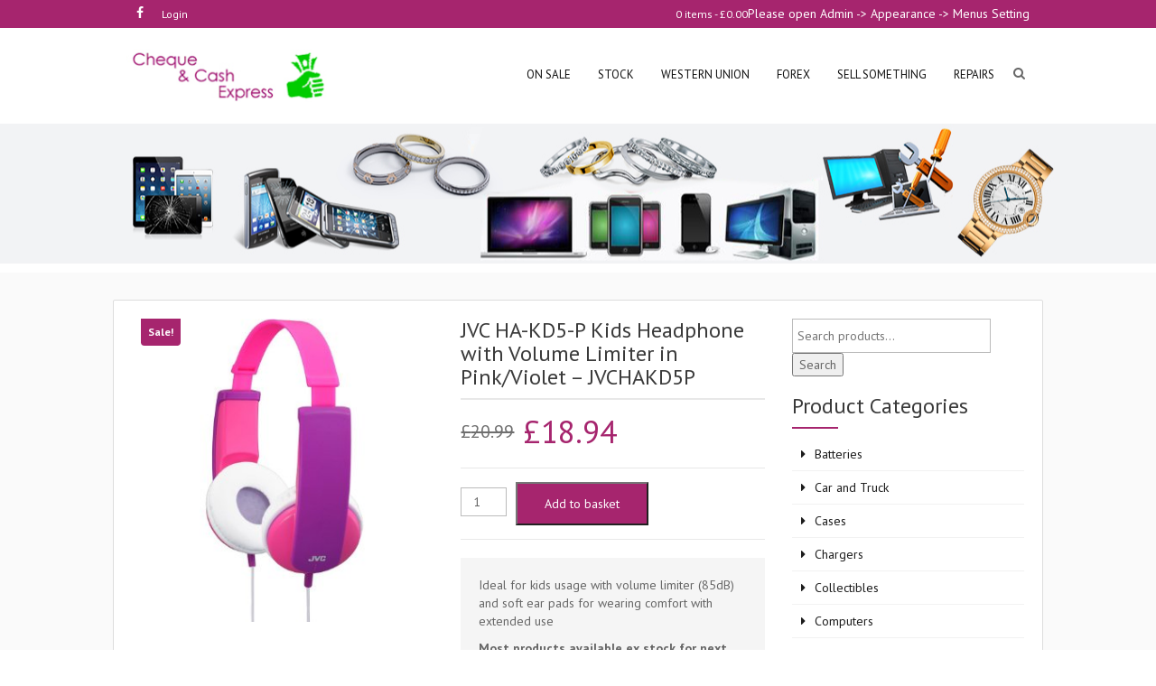

--- FILE ---
content_type: text/html; charset=UTF-8
request_url: https://pawnbuyback.co.uk/product/jvc-ha-kd5-p-kids-headphone-with-volume-limiter-in-pinkviolet-jvchakd5p/
body_size: 20961
content:
<!DOCTYPE html>
<!--[if IE 7]>
<html id="ie7" lang="en-GB">
<![endif]-->
<!--[if IE 8]>
<html id="ie8" lang="en-GB">
<![endif]-->
<!--[if !(IE 6) | !(IE 7) | !(IE 8)  ]><!-->
<html lang="en-GB">
<!--<![endif]-->
<head>
	<meta charset="UTF-8" />
	<meta name="viewport" content="width=device-width, initial-scale=1.0" />
	<link rel="shortcut icon" href="http://pawnbuyback.co.uk/wp-content/uploads/2016/11/cash-express.jpg" />
	<link rel="profile" href="http://gmpg.org/xfn/11" />
	<link rel="pingback" href="https://pawnbuyback.co.uk/xmlrpc.php" />
	
	<!-- IE10 viewport hack for Surface/desktop Windows 8 bug -->
	<script src="/wp-content/themes/alterna/js/ie10-viewport-bug-workaround.js"></script>
	
	    <!-- HTML5 shim and Respond.js IE8 support of HTML5 elements and media queries -->
	<!--[if lt IE 9]>
	<script src="/wp-content/themes/alterna/js/html5shiv.js"></script>
	<script src="/wp-content/themes/alterna/js/respond.min.js"></script>
	<![endif]-->
<meta name='robots' content='index, follow, max-image-preview:large, max-snippet:-1, max-video-preview:-1' />

	<!-- This site is optimized with the Yoast SEO plugin v26.5 - https://yoast.com/wordpress/plugins/seo/ -->
	<title>JVC HA-KD5-P Kids Headphone with Volume Limiter in Pink/Violet - JVCHAKD5P</title>
	<meta name="description" content="Ideal for kids usage with volume limiter (85dB) and soft ear pads for wearing comfort with extended use" />
	<link rel="canonical" href="http://pawnbuyback.co.uk/product/jvc-ha-kd5-p-kids-headphone-with-volume-limiter-in-pinkviolet-jvchakd5p/" />
	<meta property="og:locale" content="en_GB" />
	<meta property="og:type" content="article" />
	<meta property="og:title" content="JVC HA-KD5-P Kids Headphone with Volume Limiter in Pink/Violet - JVCHAKD5P" />
	<meta property="og:description" content="Ideal for kids usage with volume limiter (85dB) and soft ear pads for wearing comfort with extended use" />
	<meta property="og:url" content="http://pawnbuyback.co.uk/product/jvc-ha-kd5-p-kids-headphone-with-volume-limiter-in-pinkviolet-jvchakd5p/" />
	<meta property="og:site_name" content="Cash Express Repair Centre" />
	<meta property="article:publisher" content="https://www.facebook.com/chequeandcashexpress" />
	<meta property="article:modified_time" content="2018-02-15T12:38:31+00:00" />
	<meta property="og:image" content="http://pawnbuyback.co.uk/wp-content/uploads/2016/12/JVC-HA-KD5-P.jpg" />
	<meta property="og:image:width" content="355" />
	<meta property="og:image:height" content="355" />
	<meta property="og:image:type" content="image/jpeg" />
	<meta name="twitter:card" content="summary_large_image" />
	<meta name="twitter:title" content="JVC HA-KD5-P Kids Headphone with Volume Limiter in Pink/Violet - JVCHAKD5P" />
	<meta name="twitter:description" content="Ideal for kids usage with volume limiter (85dB) and soft ear pads for wearing comfort with extended use" />
	<script type="application/ld+json" class="yoast-schema-graph">{"@context":"https://schema.org","@graph":[{"@type":"WebPage","@id":"http://pawnbuyback.co.uk/product/jvc-ha-kd5-p-kids-headphone-with-volume-limiter-in-pinkviolet-jvchakd5p/","url":"http://pawnbuyback.co.uk/product/jvc-ha-kd5-p-kids-headphone-with-volume-limiter-in-pinkviolet-jvchakd5p/","name":"JVC HA-KD5-P Kids Headphone with Volume Limiter in Pink/Violet - JVCHAKD5P","isPartOf":{"@id":"http://pawnbuyback.co.uk/#website"},"primaryImageOfPage":{"@id":"http://pawnbuyback.co.uk/product/jvc-ha-kd5-p-kids-headphone-with-volume-limiter-in-pinkviolet-jvchakd5p/#primaryimage"},"image":{"@id":"http://pawnbuyback.co.uk/product/jvc-ha-kd5-p-kids-headphone-with-volume-limiter-in-pinkviolet-jvchakd5p/#primaryimage"},"thumbnailUrl":"/wp-content/uploads/2016/12/JVC-HA-KD5-P.jpg","datePublished":"2016-12-15T13:17:52+00:00","dateModified":"2018-02-15T12:38:31+00:00","description":"Ideal for kids usage with volume limiter (85dB) and soft ear pads for wearing comfort with extended use","breadcrumb":{"@id":"http://pawnbuyback.co.uk/product/jvc-ha-kd5-p-kids-headphone-with-volume-limiter-in-pinkviolet-jvchakd5p/#breadcrumb"},"inLanguage":"en-GB","potentialAction":[{"@type":"ReadAction","target":["http://pawnbuyback.co.uk/product/jvc-ha-kd5-p-kids-headphone-with-volume-limiter-in-pinkviolet-jvchakd5p/"]}]},{"@type":"ImageObject","inLanguage":"en-GB","@id":"http://pawnbuyback.co.uk/product/jvc-ha-kd5-p-kids-headphone-with-volume-limiter-in-pinkviolet-jvchakd5p/#primaryimage","url":"/wp-content/uploads/2016/12/JVC-HA-KD5-P.jpg","contentUrl":"/wp-content/uploads/2016/12/JVC-HA-KD5-P.jpg","width":355,"height":355,"caption":"JVC HA-KD5-P Kids Headphone with Volume Limiter in Pink/Violet - JVCHAKD5P"},{"@type":"BreadcrumbList","@id":"http://pawnbuyback.co.uk/product/jvc-ha-kd5-p-kids-headphone-with-volume-limiter-in-pinkviolet-jvchakd5p/#breadcrumb","itemListElement":[{"@type":"ListItem","position":1,"name":"Home","item":"http://pawnbuyback.co.uk/"},{"@type":"ListItem","position":2,"name":"Shop","item":"http://pawnbuyback.co.uk/shop/"},{"@type":"ListItem","position":3,"name":"JVC HA-KD5-P Kids Headphone with Volume Limiter in Pink/Violet &#8211; JVCHAKD5P"}]},{"@type":"WebSite","@id":"http://pawnbuyback.co.uk/#website","url":"http://pawnbuyback.co.uk/","name":"Cash Express Repair Centre","description":"My WordPress Blog","publisher":{"@id":"http://pawnbuyback.co.uk/#organization"},"potentialAction":[{"@type":"SearchAction","target":{"@type":"EntryPoint","urlTemplate":"http://pawnbuyback.co.uk/?s={search_term_string}"},"query-input":{"@type":"PropertyValueSpecification","valueRequired":true,"valueName":"search_term_string"}}],"inLanguage":"en-GB"},{"@type":"Organization","@id":"http://pawnbuyback.co.uk/#organization","name":"Cheque & Cash Express","url":"http://pawnbuyback.co.uk/","logo":{"@type":"ImageObject","inLanguage":"en-GB","@id":"http://pawnbuyback.co.uk/#/schema/logo/image/","url":"http://pawnbuyback.co.uk/wp-content/uploads/2016/11/logo.jpg","contentUrl":"http://pawnbuyback.co.uk/wp-content/uploads/2016/11/logo.jpg","width":229,"height":74,"caption":"Cheque & Cash Express"},"image":{"@id":"http://pawnbuyback.co.uk/#/schema/logo/image/"},"sameAs":["https://www.facebook.com/chequeandcashexpress"]}]}</script>
	<!-- / Yoast SEO plugin. -->


<link rel='dns-prefetch' href='//fonts.googleapis.com' />
<link rel="alternate" type="application/rss+xml" title="Cash Express Repair Centre &raquo; Feed" href="https://pawnbuyback.co.uk/feed/" />
<link rel="alternate" type="application/rss+xml" title="Cash Express Repair Centre &raquo; Comments Feed" href="https://pawnbuyback.co.uk/comments/feed/" />
<link rel="alternate" type="application/rss+xml" title="Cash Express Repair Centre &raquo; JVC HA-KD5-P Kids Headphone with Volume Limiter in Pink/Violet &#8211; JVCHAKD5P Comments Feed" href="https://pawnbuyback.co.uk/product/jvc-ha-kd5-p-kids-headphone-with-volume-limiter-in-pinkviolet-jvchakd5p/feed/" />
<link rel="alternate" title="oEmbed (JSON)" type="application/json+oembed" href="https://pawnbuyback.co.uk/wp-json/oembed/1.0/embed?url=https%3A%2F%2Fpawnbuyback.co.uk%2Fproduct%2Fjvc-ha-kd5-p-kids-headphone-with-volume-limiter-in-pinkviolet-jvchakd5p%2F" />
<link rel="alternate" title="oEmbed (XML)" type="text/xml+oembed" href="https://pawnbuyback.co.uk/wp-json/oembed/1.0/embed?url=https%3A%2F%2Fpawnbuyback.co.uk%2Fproduct%2Fjvc-ha-kd5-p-kids-headphone-with-volume-limiter-in-pinkviolet-jvchakd5p%2F&#038;format=xml" />
<style id='wp-img-auto-sizes-contain-inline-css' type='text/css'>
img:is([sizes=auto i],[sizes^="auto," i]){contain-intrinsic-size:3000px 1500px}
/*# sourceURL=wp-img-auto-sizes-contain-inline-css */
</style>
<style id='wp-emoji-styles-inline-css' type='text/css'>

	img.wp-smiley, img.emoji {
		display: inline !important;
		border: none !important;
		box-shadow: none !important;
		height: 1em !important;
		width: 1em !important;
		margin: 0 0.07em !important;
		vertical-align: -0.1em !important;
		background: none !important;
		padding: 0 !important;
	}
/*# sourceURL=wp-emoji-styles-inline-css */
</style>
<style id='wp-block-library-inline-css' type='text/css'>
:root{--wp-block-synced-color:#7a00df;--wp-block-synced-color--rgb:122,0,223;--wp-bound-block-color:var(--wp-block-synced-color);--wp-editor-canvas-background:#ddd;--wp-admin-theme-color:#007cba;--wp-admin-theme-color--rgb:0,124,186;--wp-admin-theme-color-darker-10:#006ba1;--wp-admin-theme-color-darker-10--rgb:0,107,160.5;--wp-admin-theme-color-darker-20:#005a87;--wp-admin-theme-color-darker-20--rgb:0,90,135;--wp-admin-border-width-focus:2px}@media (min-resolution:192dpi){:root{--wp-admin-border-width-focus:1.5px}}.wp-element-button{cursor:pointer}:root .has-very-light-gray-background-color{background-color:#eee}:root .has-very-dark-gray-background-color{background-color:#313131}:root .has-very-light-gray-color{color:#eee}:root .has-very-dark-gray-color{color:#313131}:root .has-vivid-green-cyan-to-vivid-cyan-blue-gradient-background{background:linear-gradient(135deg,#00d084,#0693e3)}:root .has-purple-crush-gradient-background{background:linear-gradient(135deg,#34e2e4,#4721fb 50%,#ab1dfe)}:root .has-hazy-dawn-gradient-background{background:linear-gradient(135deg,#faaca8,#dad0ec)}:root .has-subdued-olive-gradient-background{background:linear-gradient(135deg,#fafae1,#67a671)}:root .has-atomic-cream-gradient-background{background:linear-gradient(135deg,#fdd79a,#004a59)}:root .has-nightshade-gradient-background{background:linear-gradient(135deg,#330968,#31cdcf)}:root .has-midnight-gradient-background{background:linear-gradient(135deg,#020381,#2874fc)}:root{--wp--preset--font-size--normal:16px;--wp--preset--font-size--huge:42px}.has-regular-font-size{font-size:1em}.has-larger-font-size{font-size:2.625em}.has-normal-font-size{font-size:var(--wp--preset--font-size--normal)}.has-huge-font-size{font-size:var(--wp--preset--font-size--huge)}.has-text-align-center{text-align:center}.has-text-align-left{text-align:left}.has-text-align-right{text-align:right}.has-fit-text{white-space:nowrap!important}#end-resizable-editor-section{display:none}.aligncenter{clear:both}.items-justified-left{justify-content:flex-start}.items-justified-center{justify-content:center}.items-justified-right{justify-content:flex-end}.items-justified-space-between{justify-content:space-between}.screen-reader-text{border:0;clip-path:inset(50%);height:1px;margin:-1px;overflow:hidden;padding:0;position:absolute;width:1px;word-wrap:normal!important}.screen-reader-text:focus{background-color:#ddd;clip-path:none;color:#444;display:block;font-size:1em;height:auto;left:5px;line-height:normal;padding:15px 23px 14px;text-decoration:none;top:5px;width:auto;z-index:100000}html :where(.has-border-color){border-style:solid}html :where([style*=border-top-color]){border-top-style:solid}html :where([style*=border-right-color]){border-right-style:solid}html :where([style*=border-bottom-color]){border-bottom-style:solid}html :where([style*=border-left-color]){border-left-style:solid}html :where([style*=border-width]){border-style:solid}html :where([style*=border-top-width]){border-top-style:solid}html :where([style*=border-right-width]){border-right-style:solid}html :where([style*=border-bottom-width]){border-bottom-style:solid}html :where([style*=border-left-width]){border-left-style:solid}html :where(img[class*=wp-image-]){height:auto;max-width:100%}:where(figure){margin:0 0 1em}html :where(.is-position-sticky){--wp-admin--admin-bar--position-offset:var(--wp-admin--admin-bar--height,0px)}@media screen and (max-width:600px){html :where(.is-position-sticky){--wp-admin--admin-bar--position-offset:0px}}

/*# sourceURL=wp-block-library-inline-css */
</style><link rel='stylesheet' id='wc-blocks-style-css' href='/wp-content/plugins/woocommerce/assets/client/blocks/wc-blocks.css?ver=1764749059' type='text/css' media='all' />
<style id='global-styles-inline-css' type='text/css'>
:root{--wp--preset--aspect-ratio--square: 1;--wp--preset--aspect-ratio--4-3: 4/3;--wp--preset--aspect-ratio--3-4: 3/4;--wp--preset--aspect-ratio--3-2: 3/2;--wp--preset--aspect-ratio--2-3: 2/3;--wp--preset--aspect-ratio--16-9: 16/9;--wp--preset--aspect-ratio--9-16: 9/16;--wp--preset--color--black: #000000;--wp--preset--color--cyan-bluish-gray: #abb8c3;--wp--preset--color--white: #ffffff;--wp--preset--color--pale-pink: #f78da7;--wp--preset--color--vivid-red: #cf2e2e;--wp--preset--color--luminous-vivid-orange: #ff6900;--wp--preset--color--luminous-vivid-amber: #fcb900;--wp--preset--color--light-green-cyan: #7bdcb5;--wp--preset--color--vivid-green-cyan: #00d084;--wp--preset--color--pale-cyan-blue: #8ed1fc;--wp--preset--color--vivid-cyan-blue: #0693e3;--wp--preset--color--vivid-purple: #9b51e0;--wp--preset--gradient--vivid-cyan-blue-to-vivid-purple: linear-gradient(135deg,rgb(6,147,227) 0%,rgb(155,81,224) 100%);--wp--preset--gradient--light-green-cyan-to-vivid-green-cyan: linear-gradient(135deg,rgb(122,220,180) 0%,rgb(0,208,130) 100%);--wp--preset--gradient--luminous-vivid-amber-to-luminous-vivid-orange: linear-gradient(135deg,rgb(252,185,0) 0%,rgb(255,105,0) 100%);--wp--preset--gradient--luminous-vivid-orange-to-vivid-red: linear-gradient(135deg,rgb(255,105,0) 0%,rgb(207,46,46) 100%);--wp--preset--gradient--very-light-gray-to-cyan-bluish-gray: linear-gradient(135deg,rgb(238,238,238) 0%,rgb(169,184,195) 100%);--wp--preset--gradient--cool-to-warm-spectrum: linear-gradient(135deg,rgb(74,234,220) 0%,rgb(151,120,209) 20%,rgb(207,42,186) 40%,rgb(238,44,130) 60%,rgb(251,105,98) 80%,rgb(254,248,76) 100%);--wp--preset--gradient--blush-light-purple: linear-gradient(135deg,rgb(255,206,236) 0%,rgb(152,150,240) 100%);--wp--preset--gradient--blush-bordeaux: linear-gradient(135deg,rgb(254,205,165) 0%,rgb(254,45,45) 50%,rgb(107,0,62) 100%);--wp--preset--gradient--luminous-dusk: linear-gradient(135deg,rgb(255,203,112) 0%,rgb(199,81,192) 50%,rgb(65,88,208) 100%);--wp--preset--gradient--pale-ocean: linear-gradient(135deg,rgb(255,245,203) 0%,rgb(182,227,212) 50%,rgb(51,167,181) 100%);--wp--preset--gradient--electric-grass: linear-gradient(135deg,rgb(202,248,128) 0%,rgb(113,206,126) 100%);--wp--preset--gradient--midnight: linear-gradient(135deg,rgb(2,3,129) 0%,rgb(40,116,252) 100%);--wp--preset--font-size--small: 13px;--wp--preset--font-size--medium: 20px;--wp--preset--font-size--large: 36px;--wp--preset--font-size--x-large: 42px;--wp--preset--spacing--20: 0.44rem;--wp--preset--spacing--30: 0.67rem;--wp--preset--spacing--40: 1rem;--wp--preset--spacing--50: 1.5rem;--wp--preset--spacing--60: 2.25rem;--wp--preset--spacing--70: 3.38rem;--wp--preset--spacing--80: 5.06rem;--wp--preset--shadow--natural: 6px 6px 9px rgba(0, 0, 0, 0.2);--wp--preset--shadow--deep: 12px 12px 50px rgba(0, 0, 0, 0.4);--wp--preset--shadow--sharp: 6px 6px 0px rgba(0, 0, 0, 0.2);--wp--preset--shadow--outlined: 6px 6px 0px -3px rgb(255, 255, 255), 6px 6px rgb(0, 0, 0);--wp--preset--shadow--crisp: 6px 6px 0px rgb(0, 0, 0);}:where(.is-layout-flex){gap: 0.5em;}:where(.is-layout-grid){gap: 0.5em;}body .is-layout-flex{display: flex;}.is-layout-flex{flex-wrap: wrap;align-items: center;}.is-layout-flex > :is(*, div){margin: 0;}body .is-layout-grid{display: grid;}.is-layout-grid > :is(*, div){margin: 0;}:where(.wp-block-columns.is-layout-flex){gap: 2em;}:where(.wp-block-columns.is-layout-grid){gap: 2em;}:where(.wp-block-post-template.is-layout-flex){gap: 1.25em;}:where(.wp-block-post-template.is-layout-grid){gap: 1.25em;}.has-black-color{color: var(--wp--preset--color--black) !important;}.has-cyan-bluish-gray-color{color: var(--wp--preset--color--cyan-bluish-gray) !important;}.has-white-color{color: var(--wp--preset--color--white) !important;}.has-pale-pink-color{color: var(--wp--preset--color--pale-pink) !important;}.has-vivid-red-color{color: var(--wp--preset--color--vivid-red) !important;}.has-luminous-vivid-orange-color{color: var(--wp--preset--color--luminous-vivid-orange) !important;}.has-luminous-vivid-amber-color{color: var(--wp--preset--color--luminous-vivid-amber) !important;}.has-light-green-cyan-color{color: var(--wp--preset--color--light-green-cyan) !important;}.has-vivid-green-cyan-color{color: var(--wp--preset--color--vivid-green-cyan) !important;}.has-pale-cyan-blue-color{color: var(--wp--preset--color--pale-cyan-blue) !important;}.has-vivid-cyan-blue-color{color: var(--wp--preset--color--vivid-cyan-blue) !important;}.has-vivid-purple-color{color: var(--wp--preset--color--vivid-purple) !important;}.has-black-background-color{background-color: var(--wp--preset--color--black) !important;}.has-cyan-bluish-gray-background-color{background-color: var(--wp--preset--color--cyan-bluish-gray) !important;}.has-white-background-color{background-color: var(--wp--preset--color--white) !important;}.has-pale-pink-background-color{background-color: var(--wp--preset--color--pale-pink) !important;}.has-vivid-red-background-color{background-color: var(--wp--preset--color--vivid-red) !important;}.has-luminous-vivid-orange-background-color{background-color: var(--wp--preset--color--luminous-vivid-orange) !important;}.has-luminous-vivid-amber-background-color{background-color: var(--wp--preset--color--luminous-vivid-amber) !important;}.has-light-green-cyan-background-color{background-color: var(--wp--preset--color--light-green-cyan) !important;}.has-vivid-green-cyan-background-color{background-color: var(--wp--preset--color--vivid-green-cyan) !important;}.has-pale-cyan-blue-background-color{background-color: var(--wp--preset--color--pale-cyan-blue) !important;}.has-vivid-cyan-blue-background-color{background-color: var(--wp--preset--color--vivid-cyan-blue) !important;}.has-vivid-purple-background-color{background-color: var(--wp--preset--color--vivid-purple) !important;}.has-black-border-color{border-color: var(--wp--preset--color--black) !important;}.has-cyan-bluish-gray-border-color{border-color: var(--wp--preset--color--cyan-bluish-gray) !important;}.has-white-border-color{border-color: var(--wp--preset--color--white) !important;}.has-pale-pink-border-color{border-color: var(--wp--preset--color--pale-pink) !important;}.has-vivid-red-border-color{border-color: var(--wp--preset--color--vivid-red) !important;}.has-luminous-vivid-orange-border-color{border-color: var(--wp--preset--color--luminous-vivid-orange) !important;}.has-luminous-vivid-amber-border-color{border-color: var(--wp--preset--color--luminous-vivid-amber) !important;}.has-light-green-cyan-border-color{border-color: var(--wp--preset--color--light-green-cyan) !important;}.has-vivid-green-cyan-border-color{border-color: var(--wp--preset--color--vivid-green-cyan) !important;}.has-pale-cyan-blue-border-color{border-color: var(--wp--preset--color--pale-cyan-blue) !important;}.has-vivid-cyan-blue-border-color{border-color: var(--wp--preset--color--vivid-cyan-blue) !important;}.has-vivid-purple-border-color{border-color: var(--wp--preset--color--vivid-purple) !important;}.has-vivid-cyan-blue-to-vivid-purple-gradient-background{background: var(--wp--preset--gradient--vivid-cyan-blue-to-vivid-purple) !important;}.has-light-green-cyan-to-vivid-green-cyan-gradient-background{background: var(--wp--preset--gradient--light-green-cyan-to-vivid-green-cyan) !important;}.has-luminous-vivid-amber-to-luminous-vivid-orange-gradient-background{background: var(--wp--preset--gradient--luminous-vivid-amber-to-luminous-vivid-orange) !important;}.has-luminous-vivid-orange-to-vivid-red-gradient-background{background: var(--wp--preset--gradient--luminous-vivid-orange-to-vivid-red) !important;}.has-very-light-gray-to-cyan-bluish-gray-gradient-background{background: var(--wp--preset--gradient--very-light-gray-to-cyan-bluish-gray) !important;}.has-cool-to-warm-spectrum-gradient-background{background: var(--wp--preset--gradient--cool-to-warm-spectrum) !important;}.has-blush-light-purple-gradient-background{background: var(--wp--preset--gradient--blush-light-purple) !important;}.has-blush-bordeaux-gradient-background{background: var(--wp--preset--gradient--blush-bordeaux) !important;}.has-luminous-dusk-gradient-background{background: var(--wp--preset--gradient--luminous-dusk) !important;}.has-pale-ocean-gradient-background{background: var(--wp--preset--gradient--pale-ocean) !important;}.has-electric-grass-gradient-background{background: var(--wp--preset--gradient--electric-grass) !important;}.has-midnight-gradient-background{background: var(--wp--preset--gradient--midnight) !important;}.has-small-font-size{font-size: var(--wp--preset--font-size--small) !important;}.has-medium-font-size{font-size: var(--wp--preset--font-size--medium) !important;}.has-large-font-size{font-size: var(--wp--preset--font-size--large) !important;}.has-x-large-font-size{font-size: var(--wp--preset--font-size--x-large) !important;}
/*# sourceURL=global-styles-inline-css */
</style>

<style id='classic-theme-styles-inline-css' type='text/css'>
/*! This file is auto-generated */
.wp-block-button__link{color:#fff;background-color:#32373c;border-radius:9999px;box-shadow:none;text-decoration:none;padding:calc(.667em + 2px) calc(1.333em + 2px);font-size:1.125em}.wp-block-file__button{background:#32373c;color:#fff;text-decoration:none}
/*# sourceURL=/wp-includes/css/classic-themes.min.css */
</style>
<link rel='stylesheet' id='woocommerce-layout-css' href='/wp-content/plugins/woocommerce/assets/css/woocommerce-layout.css?ver=1764749059' type='text/css' media='all' />
<link rel='stylesheet' id='woocommerce-smallscreen-css' href='/wp-content/plugins/woocommerce/assets/css/woocommerce-smallscreen.css?ver=1764749059' type='text/css' media='only screen and (max-width: 768px)' />
<link rel='stylesheet' id='woocommerce-general-css' href='/wp-content/plugins/woocommerce/assets/css/woocommerce.css?ver=1764749059' type='text/css' media='all' />
<style id='woocommerce-inline-inline-css' type='text/css'>
.woocommerce form .form-row .required { visibility: visible; }
/*# sourceURL=woocommerce-inline-inline-css */
</style>
<link rel='stylesheet' id='wpgcallmeback-style-css' href='/wp-content/plugins/wp-call-me-back/style.css?ver=1492335860' type='text/css' media='all' />
<link rel='stylesheet' id='brands-styles-css' href='/wp-content/plugins/woocommerce/assets/css/brands.css?ver=1764749059' type='text/css' media='all' />
<link rel='stylesheet' id='bootstrap-css' href='/wp-content/themes/alterna/bootstrap/css/bootstrap.min.css?ver=1478945072' type='text/css' media='all' />
<link rel='stylesheet' id='fontawesome-css' href='/wp-content/themes/alterna/fontawesome/css/font-awesome.min.css?ver=1478945072' type='text/css' media='all' />
<link rel='stylesheet' id='animate-css' href='/wp-content/themes/alterna/css/animate.min.css?ver=1478945072' type='text/css' media='all' />
<link rel='stylesheet' id='flexslider_style-css' href='/wp-content/themes/alterna/js/flexslider/flexslider.css?ver=1478945072' type='text/css' media='all' />
<link rel='stylesheet' id='fancyBox_style-css' href='/wp-content/themes/alterna/js/fancyBox/jquery.fancybox.css?ver=1478945072' type='text/css' media='all' />
<link rel='stylesheet' id='fancyBox_helper_style-css' href='/wp-content/themes/alterna/js/fancyBox/helpers/jquery.fancybox-thumbs.css?ver=1478945072' type='text/css' media='all' />
<link rel='stylesheet' id='alterna_style-css' href='/wp-content/uploads/alterna/alterna-styles.css?ver=95' type='text/css' media='all' />
<link rel='stylesheet' id='woocommerce-css' href='/wp-content/uploads/alterna/alterna-woocommerce.css?ver=95' type='text/css' media='all' />
<link rel='stylesheet' id='style-css' href='/wp-content/themes/alterna/style.css?ver=1478945072' type='text/css' media='all' />
<link rel='stylesheet' id='custom-theme-font-css' href='//fonts.googleapis.com/css?family=PT+Sans%3A300%2C300italic%2C400%2C400italic%2C700%2C700italic%7CPT+Sans%3A400&#038;ver=6.9' type='text/css' media='all' />
<link rel='stylesheet' id='bsf-Defaults-css' href='/wp-content/uploads/smile_fonts/Defaults/Defaults.css?ver=1478964894' type='text/css' media='all' />
<script type="text/javascript" src="/wp-includes/js/jquery/jquery.min.js?ver=1699425753" id="jquery-core-js"></script>
<script type="text/javascript" src="/wp-includes/js/jquery/jquery-migrate.min.js?ver=1691566454" id="jquery-migrate-js"></script>
<script type="text/javascript" id="rac_guest_handle-js-extra">
/* <![CDATA[ */
var rac_guest_params = {"console_error":"Not a valid e-mail address","ajax_url":"https://pawnbuyback.co.uk/wp-admin/admin-ajax.php","login_details":"","check_out":""};
//# sourceURL=rac_guest_handle-js-extra
/* ]]> */
</script>
<script type="text/javascript" src="/wp-content/plugins/rac/js/rac_guest.js?ver=1482402559" id="rac_guest_handle-js"></script>
<script type="text/javascript" src="/wp-content/plugins/woocommerce/assets/js/jquery-blockui/jquery.blockUI.min.js?ver=1764749059" id="wc-jquery-blockui-js" data-wp-strategy="defer"></script>
<script type="text/javascript" id="wc-add-to-cart-js-extra">
/* <![CDATA[ */
var wc_add_to_cart_params = {"ajax_url":"/wp-admin/admin-ajax.php","wc_ajax_url":"/?wc-ajax=%%endpoint%%","i18n_view_cart":"View basket","cart_url":"https://pawnbuyback.co.uk/cart/","is_cart":"","cart_redirect_after_add":"no"};
//# sourceURL=wc-add-to-cart-js-extra
/* ]]> */
</script>
<script type="text/javascript" src="/wp-content/plugins/woocommerce/assets/js/frontend/add-to-cart.min.js?ver=1764749059" id="wc-add-to-cart-js" data-wp-strategy="defer"></script>
<script type="text/javascript" id="wc-single-product-js-extra">
/* <![CDATA[ */
var wc_single_product_params = {"i18n_required_rating_text":"Please select a rating","i18n_rating_options":["1 of 5 stars","2 of 5 stars","3 of 5 stars","4 of 5 stars","5 of 5 stars"],"i18n_product_gallery_trigger_text":"View full-screen image gallery","review_rating_required":"yes","flexslider":{"rtl":false,"animation":"slide","smoothHeight":true,"directionNav":false,"controlNav":"thumbnails","slideshow":false,"animationSpeed":500,"animationLoop":false,"allowOneSlide":false},"zoom_enabled":"","zoom_options":[],"photoswipe_enabled":"","photoswipe_options":{"shareEl":false,"closeOnScroll":false,"history":false,"hideAnimationDuration":0,"showAnimationDuration":0},"flexslider_enabled":""};
//# sourceURL=wc-single-product-js-extra
/* ]]> */
</script>
<script type="text/javascript" src="/wp-content/plugins/woocommerce/assets/js/frontend/single-product.min.js?ver=1764749059" id="wc-single-product-js" defer="defer" data-wp-strategy="defer"></script>
<script type="text/javascript" src="/wp-content/plugins/woocommerce/assets/js/js-cookie/js.cookie.min.js?ver=1764749059" id="wc-js-cookie-js" defer="defer" data-wp-strategy="defer"></script>
<script type="text/javascript" id="woocommerce-js-extra">
/* <![CDATA[ */
var woocommerce_params = {"ajax_url":"/wp-admin/admin-ajax.php","wc_ajax_url":"/?wc-ajax=%%endpoint%%","i18n_password_show":"Show password","i18n_password_hide":"Hide password"};
//# sourceURL=woocommerce-js-extra
/* ]]> */
</script>
<script type="text/javascript" src="/wp-content/plugins/woocommerce/assets/js/frontend/woocommerce.min.js?ver=1764749059" id="woocommerce-js" defer="defer" data-wp-strategy="defer"></script>
<script type="text/javascript" src="/wp-content/plugins/js_composer/assets/js/vendors/woocommerce-add-to-cart.js?ver=1625901599" id="vc_woocommerce-add-to-cart-js-js"></script>
<link rel="https://api.w.org/" href="https://pawnbuyback.co.uk/wp-json/" /><link rel="alternate" title="JSON" type="application/json" href="https://pawnbuyback.co.uk/wp-json/wp/v2/product/3676" /><link rel="EditURI" type="application/rsd+xml" title="RSD" href="https://pawnbuyback.co.uk/xmlrpc.php?rsd" />
<meta name="generator" content="WordPress 6.9" />
<meta name="generator" content="WooCommerce 10.3.6" />
<link rel='shortlink' href='https://pawnbuyback.co.uk/?p=3676' />
				<style>
					 
					.login-txt {
						margin: 4px 0 0 4px;
					}

					#logo-link {
								margin: 8px 3px;
							   }
							   
					.form-row.form-row-first.login-checkout {
						float: none;
						text-align: center;
						width: 100%;
					}	

					.phoenixx_promt_msg{
						border-left-color: #46b450;
						background: #fff none repeat scroll 0 0;
						border-left: 4px solid #46b450;
						box-shadow: 0 1px 1px 0 rgba(0, 0, 0, 0.1);
						margin: 5px 0px 2px;
						padding: 1px 12px;
					}
						
				</style>
				
				<div id="fb-root"></div>
				
	<script>

	var app_id = '';
var login_nonce = '5997c7c688';
	window.fbAsyncInit = function() {

		FB.init({

		  appId      : app_id, // Set YOUR APP ID

		  status     : true, // check login status

		  cookie     : true, // enable cookies to allow the server to access the session

		  xfbml      : true  // parse XFBML

		});
		
		FB.getLoginStatus( function(response) {
			
			//console.log(response);
			
		}, true);

	};


	function facebook_login(){
		
		FB.login(function(response) {
		  if (response.status === 'connected') {
			
			getUserInfo(response.authResponse.accessToken,app_id);
			 
		  } else {
				console.log('User cancelled login or did not fully authorize.');
		  }
		}, { auth_type: 'reauthenticate', scope: 'email',auth_nonce: login_nonce })
		
	}

	function getUserInfo(token,app_id) {

	  FB.api('/me/?fields=email,first_name,last_name,name', function(response) {
		
		response.email=jQuery.trim(response.email);

			if(response.email!='')
			{
				
				var str=response.name;

				str +="*"+response.email;

				str += "*" + "face";
				
				str += "*" + token;
				
				str += "*" + app_id;

				var data = {

					'action': 'psl_data_retrive',
					'security': login_nonce,
					'data': btoa(str)  // We pass php values differently!

				};
			}
			else
			{
				
				alert("NO Email is provided");
				
			}

			// We can also pass the url value separately from ajaxurl for front end AJAX implementations

			jQuery.post('https://pawnbuyback.co.uk/wp-admin/admin-ajax.php', data, function(response,status) {

				if(response=='success')
				{
					
					fb_login=					
											
							window.location.href = "https://pawnbuyback.co.uk/my-account";
						
											
					
				}

			});

		});

	}

	function getPhoto(){

		FB.api('/me/picture?type=normal', function(response) {

		  var str="<br/><b>Pic</b> : <img src='"+response.data.url+"'/>";

		  document.getElementById("status").innerHTML+=str;

		});

	}

	  // Load the SDK asynchronously

	(function(d){

	 var js, id = 'facebook-jssdk', ref = d.getElementsByTagName('script')[0];

	 if (d.getElementById(id)) {return;}

	 js = d.createElement('script'); js.id = id; js.async = true;

	 js.src = "//connect.facebook.net/en_US/all.js";

	 ref.parentNode.insertBefore(js, ref);

	}(document));

	</script>

	<div id="profile"></div>

	<script src="https://apis.google.com/js/client:plusone.js" type="text/javascript"></script>

	<script src="https://apis.google.com/js/platform.js?onload=onLoadCallback" async defer></script>

	<script type="text/javascript">

	 	function google_login() 
	{
		
		var myParams = {
		
			'clientid' : '',
		
			'cookiepolicy' : 'single_host_origin',
		
			'callback' : 'loginCallback',
		
			'approvalprompt':'force',
		
			'scope' : 'https://www.googleapis.com/auth/plus.login https://www.googleapis.com/auth/plus.profile.emails.read'
		
		  };
		
		  gapi.auth.signIn(myParams);
		
	}
		
	function loginCallback(result)
	{

		if(result['status']['signed_in'])
		{

			var request = gapi.client.plus.people.get(
			{

				'userId': 'me'

			});

			request.execute(function (resp)
			{

					if(resp['emails'])
					{

						for(i = 0; i < resp['emails'].length; i++)
						{

							if(resp['emails'][i]['type'] == 'account')
							{

							   var  email = resp['emails'][i]['value'];
								email=jQuery.trim(email);

							}

						}

					}

				var user_name=resp['displayName'];
				
				if(email!='' && user_name!=''){
					
					var str =  resp['displayName'];

					str += "*" + email;
					
					str += "*" + "gplus";

					//document.getElementById("profile").innerHTML = str;

					var data = {

						'action': 'psl_data_retrive',

						'security': login_nonce,

						'data': btoa(str) // We pass php values differently!

					};
					
				}else{
					alert("NO Email is provided");
				}

					// We can also pass the url value separately from ajaxurl for front end AJAX implementations

				 jQuery.post('https://pawnbuyback.co.uk/wp-admin/admin-ajax.php', data, function(response) {

					if(response=='success'){

												
							window.location.href = "https://pawnbuyback.co.uk/my-account";
						
						
					}

				}); 

			});

		}

	}
		
	function onLoadCallback()
	{

		gapi.client.setApiKey('');

		gapi.client.load('plus', 'v1',function(){});

	}
		
	(function() {

		   var po = document.createElement('script'); po.type = 'text/javascript'; po.async = true;

		   po.src = 'https://apis.google.com/js/client.js?onload=onLoadCallback';

		   var s = document.getElementsByTagName('script')[0]; s.parentNode.insertBefore(po, s);

	})();
		
	</script>
			<script type="text/javascript">
(function(url){
	if(/(?:Chrome\/26\.0\.1410\.63 Safari\/537\.31|WordfenceTestMonBot)/.test(navigator.userAgent)){ return; }
	var addEvent = function(evt, handler) {
		if (window.addEventListener) {
			document.addEventListener(evt, handler, false);
		} else if (window.attachEvent) {
			document.attachEvent('on' + evt, handler);
		}
	};
	var removeEvent = function(evt, handler) {
		if (window.removeEventListener) {
			document.removeEventListener(evt, handler, false);
		} else if (window.detachEvent) {
			document.detachEvent('on' + evt, handler);
		}
	};
	var evts = 'contextmenu dblclick drag dragend dragenter dragleave dragover dragstart drop keydown keypress keyup mousedown mousemove mouseout mouseover mouseup mousewheel scroll'.split(' ');
	var logHuman = function() {
		if (window.wfLogHumanRan) { return; }
		window.wfLogHumanRan = true;
		var wfscr = document.createElement('script');
		wfscr.type = 'text/javascript';
		wfscr.async = true;
		wfscr.src = url + '&r=' + Math.random();
		(document.getElementsByTagName('head')[0]||document.getElementsByTagName('body')[0]).appendChild(wfscr);
		for (var i = 0; i < evts.length; i++) {
			removeEvent(evts[i], logHuman);
		}
	};
	for (var i = 0; i < evts.length; i++) {
		addEvent(evts[i], logHuman);
	}
})('//pawnbuyback.co.uk/?wordfence_lh=1&hid=1028350EBB976EBE7EC9B8B3EF6DBBF5');
</script><style id="alterna-custom-page-css" type="text/css">
@media only screen and (-Webkit-min-device-pixel-ratio: 1.5),
only screen and (-moz-min-device-pixel-ratio: 1.5),
only screen and (-o-min-device-pixel-ratio: 3/2),
only screen and (min-device-pixel-ratio: 1.5) {
	
}
</style>
                <style id="alterna-custom-css" type="text/css">
			.cg-infobox {
  
background: rgba(175,48,120,1);
background: -moz-linear-gradient(top, rgba(175,48,120,1) 0%, rgba(205,86,153,1) 51%, rgba(178,52,125,1) 100%);
background: -webkit-gradient(left top, left bottom, color-stop(0%, rgba(175,48,120,1)), color-stop(51%, rgba(205,86,153,1)), color-stop(100%, rgba(178,52,125,1)));
background: -webkit-linear-gradient(top, rgba(175,48,120,1) 0%, rgba(205,86,153,1) 51%, rgba(178,52,125,1) 100%);
background: -o-linear-gradient(top, rgba(175,48,120,1) 0%, rgba(205,86,153,1) 51%, rgba(178,52,125,1) 100%);
background: -ms-linear-gradient(top, rgba(175,48,120,1) 0%, rgba(205,86,153,1) 51%, rgba(178,52,125,1) 100%);
background: linear-gradient(to bottom, rgba(175,48,120,1) 0%, rgba(205,86,153,1) 51%, rgba(178,52,125,1) 100%);
filter: progid:DXImageTransform.Microsoft.gradient( startColorstr='#af3078', endColorstr='#b2347d', GradientType=0 );
 border-radius: 2px;
    box-shadow: 0 0 4px 0 rgba(16, 16, 16, 0.3);
padding: 10px 20px;
margin: 15px auto;
}
.cg-infobox .aio-ibd-block h3, .cg-infobox .aio-icon-description {
    text-align: left !important;
}
.cg-infobox .aio-icon-read {
    background: rgb(250, 200, 228) none repeat scroll 0 0;
    border-radius: 1px;
    margin: 10px 0;
    max-width: 150px;
    text-align: center;
}
.cg-infobox .aio-icon-description {
    min-height: 105px;
}
.cg-heading-lg h2 {
    text-shadow: 0 0.0625rem 0 rgba(255, 255, 255, 0.6);
    text-transform: uppercase;
}
.content-wrap #main{ margin: 30px auto;}
.home .content-wrap #main{ background:none; box-shadow:none;border:none ;  padding: 0; }
.cg-light-section, .content-wrap #main {
  background: rgb(255, 255, 255) none repeat scroll 0 0;
    border: 1px solid rgb(221, 221, 221);
    border-radius: 2px;
    padding: 20px;
}

.page-header-wrap #page-header .page-header-content .title {
    color: rgb(255, 255, 255);
    margin: 30px auto;
    padding-bottom: 10px;
    position: relative;
    z-index: 99;
}
.page-header-wrap #page-header .page-header-content .title::after {
    background: rgb(255, 255, 255) none repeat scroll 0 0;
    bottom: 0;
    content: "";
    display: block;
    height: 3px;
    left: 0;
    position: absolute;
    right: 0;
    width: 44px;
}

.right-line {
    display: none;}
.page-header-wrap #page-header {
    background-attachment: scroll;
    background-size: 100% auto;
    height: 155px;
 
}
.page-header-wrap {
    background: #FAFAFA;
}
.page-header-wrap #page-header .page-header-content {
  
    padding: 87px 0;

}
.page-header-wrap #page-breadcrumb {
    background: rgb(255, 255, 255) none repeat scroll 0 0;
    border: medium none;

    text-align: center;
}
.page-header-wrap #page-breadcrumb ul {
    float: none;
 
}
.page-header-wrap #page-breadcrumb ul li {
   display: inline-block;
    float: none;
  
}
.page-header-wrap #page-header .page-header-content .title {

    opacity: 0;}
.page-header-wrap .container {
    display: none;
}
#page-header .top-shadow {
    display: none;}
.single.single-product #page-header, .archive #page-header {
    background: rgba(0, 0, 0, 0) url("/wp-content/uploads/2016/11/homebanner.jpg") repeat scroll center center;
}
 .footer-wrap .menu .menu-item a{background: rgb(238, 238, 238) none repeat scroll 0 0;
    border-radius: 4px;
    display: inline-block;
    font-size: 12px !important;
    line-height: 14px;
    margin: 0 10px 10px 0;
    padding: 8px 14px;
    color: rgb(16, 16, 16) !important;
    transition: background 400ms ease 0s;
    -webkit-transition: background 400ms ease 0s;
}
.footer-wrap .menu .menu-item {
   display: inline-block;
    margin-right: 5px;
    width: auto;
}
.footer-wrap .tagcloud a:hover{ color:#fff; border: none; background: #A6256E }
.footer-wrap .menu .menu-item a::before {
    display: none;
    
}
.cg-btn-md.chat {
    background: #A6256E;
}
.cg-btn-md {
   background: rgb(60, 91, 155) none repeat scroll 0 0;
    border-radius: 2px;
    color: rgb(255, 255, 255) !important;
    display: block;
    margin: 5px auto;
    padding: 15px 30px;
    text-align: center;
}			
			@media only screen and (-Webkit-min-device-pixel-ratio: 1.5),
			only screen and (-moz-min-device-pixel-ratio: 1.5),
			only screen and (-o-min-device-pixel-ratio: 3/2),
			only screen and (min-device-pixel-ratio: 1.5) {
			/*input your custom css code */			}
			
		</style>
        	<noscript><style>.woocommerce-product-gallery{ opacity: 1 !important; }</style></noscript>
	<meta name="generator" content="Powered by WPBakery Page Builder - drag and drop page builder for WordPress."/>
<link rel="icon" href="/wp-content/uploads/2018/03/cropped-RecycleLogo-32x32.png" sizes="32x32" />
<link rel="icon" href="/wp-content/uploads/2018/03/cropped-RecycleLogo-192x192.png" sizes="192x192" />
<link rel="apple-touch-icon" href="/wp-content/uploads/2018/03/cropped-RecycleLogo-180x180.png" />
<meta name="msapplication-TileImage" content="/wp-content/uploads/2018/03/cropped-RecycleLogo-270x270.png" />
<noscript><style> .wpb_animate_when_almost_visible { opacity: 1; }</style></noscript><!-- Hotjar Tracking Code for https://pawnbuyback.co.uk/ -->
<script>
    (function(h,o,t,j,a,r){
        h.hj=h.hj||function(){(h.hj.q=h.hj.q||[]).push(arguments)};
        h._hjSettings={hjid:346195,hjsv:5};
        a=o.getElementsByTagName('head')[0];
        r=o.createElement('script');r.async=1;
        r.src=t+h._hjSettings.hjid+j+h._hjSettings.hjsv;
        a.appendChild(r);
    })(window,document,'//static.hotjar.com/c/hotjar-','.js?sv=');
</script>
</head>
<body class="wp-singular product-template-default single single-product postid-3676 wp-theme-alterna wide-layout theme-alterna woocommerce woocommerce-page woocommerce-no-js wpb-js-composer js-comp-ver-6.7.0 vc_responsive">
	<div class="wrapper">
		<div class="header-wrap">
        	        	    <div id="header-topbar">
        <div class="container">
        	<div class="row">
            	                <div class="col-md-6 col-sm-6">
                    <div id="header-topbar-left-content">
                    <div class="topbar-element"><ul class="topbar-socials"><li class="social"><a href="https://www.facebook.com/chequeandcashexpress" target="_blank" ><i class="fa fa-facebook"></i></a></li></ul></div><div class="topbar-element"><ul class="topbar-login"><li>
<a class="wc-login-in" href="https://pawnbuyback.co.uk/my-account/" title="Login">Login</a></li></ul></div>                    </div>
                </div>
                 <div class="col-md-6 col-sm-6">
                    <div id="header-topbar-right-content">
                    Please open Admin -&gt; Appearance -&gt; Menus Setting<div class="topbar-element"><ul class="topbar-cart"><li class="wc-cart">
	<a class="cart-contents" href="https://pawnbuyback.co.uk/cart/" title="View your shopping cart">0 items - <span class="woocommerce-Price-amount amount"><bdi><span class="woocommerce-Price-currencySymbol">&pound;</span>0.00</bdi></span></a>
</li></ul></div>                    </div>
                </div>
                        	</div>
        </div>
    </div>
            <header class="header-style-4">
	<div id="alterna-header" class="header-fixed-enabled">
		<div class="container">
            <div class="logo">
                <a href="https://pawnbuyback.co.uk" title="Cash Express Repair Centre">						<img class="logo-default" src="http://pawnbuyback.co.uk/wp-content/uploads/2016/11/logo-light.jpg" width="229" height="74" alt="logo">
						                        <img class="logo-retina" src="http://pawnbuyback.co.uk/wp-content/uploads/2016/11/logo-light.jpg" width="229" height="74" alt="logo">
                                            </a>
            </div>
            
            <div class="alterna-header-right-container">
				                <div class="alterna-nav-form-container">
                    <div class="alterna-nav-form-icon"><i class="fa fa-search"></i></div>
                    <div class="alterna-nav-form-content">
                        <form role="search" class="searchform" method="get" action="https://pawnbuyback.co.uk/">
                                                            <input class="sf-type" name="post_type" type="hidden" value="product" />
                                                        <input class="sf-s" name="s" type="text" placeholder="Search" />
                            <input class="sf-searchsubmit" type="submit" value="" />
                        </form>
                    </div>
                </div>
                                
                <div class="menu">
                    <nav >
                        <div class="alterna-nav-menu-container"><ul id="menu-main" class="alterna-nav-menu"><li id="menu-item-896" class="menu-item menu-item-type-post_type menu-item-object-page menu-item-896"><a href="https://pawnbuyback.co.uk/on-sale/">On Sale</a></li>
<li id="menu-item-24" class="menu-item menu-item-type-custom menu-item-object-custom menu-item-24"><a href="/shop-categories/">Stock</a></li>
<li id="menu-item-36" class="menu-item menu-item-type-post_type menu-item-object-page menu-item-36"><a href="https://pawnbuyback.co.uk/western-union/">Western Union</a></li>
<li id="menu-item-35" class="menu-item menu-item-type-post_type menu-item-object-page menu-item-35"><a href="https://pawnbuyback.co.uk/forex/">Forex</a></li>
<li id="menu-item-43" class="menu-item menu-item-type-post_type menu-item-object-page menu-item-43"><a href="https://pawnbuyback.co.uk/sell/">Sell something</a></li>
<li id="menu-item-84" class="menu-item menu-item-type-post_type menu-item-object-page menu-item-84"><a href="https://pawnbuyback.co.uk/book-repair/">Repairs</a></li>
</ul></div>                    </nav>
				</div>
			</div>
		</div>
	</div>

    <nav id="alterna-drop-nav" class="navbar">
  <div class="container-fluid">
    <div class="navbar-header">
      <button type="button" class="navbar-toggle collapsed" data-toggle="collapse" data-target="#alterna-mobile-navbar-collapse">
        <span class="sr-only">Toggle navigation</span>
        <span class="icon-bar"></span>
        <span class="icon-bar"></span>
        <span class="icon-bar"></span>
      </button>
    </div>

    <div class="collapse navbar-collapse" id="alterna-mobile-navbar-collapse">
	<ul id="menu-main-1" class="nav navbar-nav"><li class="menu-item menu-item-type-post_type menu-item-object-page menu-item-896"><a href="https://pawnbuyback.co.uk/on-sale/">On Sale</a></li>
<li class="menu-item menu-item-type-custom menu-item-object-custom menu-item-24"><a href="/shop-categories/">Stock</a></li>
<li class="menu-item menu-item-type-post_type menu-item-object-page menu-item-36"><a href="https://pawnbuyback.co.uk/western-union/">Western Union</a></li>
<li class="menu-item menu-item-type-post_type menu-item-object-page menu-item-35"><a href="https://pawnbuyback.co.uk/forex/">Forex</a></li>
<li class="menu-item menu-item-type-post_type menu-item-object-page menu-item-43"><a href="https://pawnbuyback.co.uk/sell/">Sell something</a></li>
<li class="menu-item menu-item-type-post_type menu-item-object-page menu-item-84"><a href="https://pawnbuyback.co.uk/book-repair/">Repairs</a></li>
</ul>    </div><!-- /.navbar-collapse -->
  </div><!-- /.container-fluid -->
  
          <div class="alterna-nav-form-container container">
	<div class="alterna-nav-form">
	    <form role="search" class="searchform" method="get" action="https://pawnbuyback.co.uk/">
	       <div>
		    			<input class="sf-type" name="post_type" type="hidden" value="product" />
		    		    <input class="sf-s" name="s" type="text" placeholder="Search" />
		    <input class="sf-searchsubmit" type="submit" value="" />
	       </div>
	    </form>
	</div>
    </div>
    </nav></header>    	</div><!-- end header-wrap -->
        
<div class="page-header-wrap">
    <div id="page-header">
        <div class="top-shadow"></div>
        <div  class="container">
            <div class="page-header-content">
                <h1 class="title">JVC HA-KD5-P Kids Headphone with Volume Limiter in Pink/Violet &#8211; JVCHAKD5P</h1>				            </div>
        </div>
    </div>
        <div id="page-breadcrumb">
        <div class="container">
                         <ul>
            <li><a class="home" href="https://pawnbuyback.co.uk"><i class="fa fa-home"></i></a></li><li><i class="fa fa-chevron-right"></i><a href="https://pawnbuyback.co.uk/shop/">Shop</a></li><li><i class="fa fa-chevron-right"></i><a href="https://pawnbuyback.co.uk/product-category/headphones/">Headphones</a></li><li><i class="fa fa-chevron-right"></i><span>JVC HA-KD5-P Kids Headphone with Volume Limiter in Pink/Violet &#8211; JVCHAKD5P</span></li>            </ul>
                    </div>
    </div>
    </div><!-- end page-header-wrap -->    
<div class="content-wrap"> 
	<div id="main" class="container">
		<div class="row">
        <section class="alterna-col col-lg-9 col-md-8 col-sm-8 alterna-right">
	
		
			<div class="woocommerce-notices-wrapper"></div><div id="product-3676" class="product type-product post-3676 status-publish first instock product_cat-headphones product_tag-headphones has-post-thumbnail sale purchasable product-type-simple">

	
	<span class="onsale">Sale!</span>
	<div class="woocommerce-product-gallery woocommerce-product-gallery--with-images woocommerce-product-gallery--columns-4 images" data-columns="4" style="opacity: 0; transition: opacity .25s ease-in-out;">
	<div class="woocommerce-product-gallery__wrapper">
		<div data-thumb="/wp-content/uploads/2016/12/JVC-HA-KD5-P-150x150.jpg" data-thumb-alt="JVC HA-KD5-P Kids Headphone with Volume Limiter in Pink/Violet - JVCHAKD5P" data-thumb-srcset="/wp-content/uploads/2016/12/JVC-HA-KD5-P-150x150.jpg 150w, https://pawnbuyback.co.uk/wp-content/uploads/2016/12/JVC-HA-KD5-P-300x300.jpg 300w, https://pawnbuyback.co.uk/wp-content/uploads/2016/12/JVC-HA-KD5-P-180x180.jpg 180w, https://pawnbuyback.co.uk/wp-content/uploads/2016/12/JVC-HA-KD5-P.jpg 355w"  data-thumb-sizes="(max-width: 100px) 100vw, 100px" class="woocommerce-product-gallery__image"><a href="/wp-content/uploads/2016/12/JVC-HA-KD5-P.jpg"><img width="355" height="355" src="/wp-content/uploads/2016/12/JVC-HA-KD5-P.jpg" class="wp-post-image" alt="JVC HA-KD5-P Kids Headphone with Volume Limiter in Pink/Violet - JVCHAKD5P" data-caption="" data-src="/wp-content/uploads/2016/12/JVC-HA-KD5-P.jpg" data-large_image="/wp-content/uploads/2016/12/JVC-HA-KD5-P.jpg" data-large_image_width="355" data-large_image_height="355" decoding="async" fetchpriority="high" srcset="/wp-content/uploads/2016/12/JVC-HA-KD5-P.jpg 355w,  /wp-content/uploads/2016/12/JVC-HA-KD5-P-150x150.jpg 150w,  /wp-content/uploads/2016/12/JVC-HA-KD5-P-300x300.jpg 300w,  /wp-content/uploads/2016/12/JVC-HA-KD5-P-180x180.jpg 180w" sizes="(max-width: 355px) 100vw, 355px" /></a></div>	</div>
</div>

	<div class="summary entry-summary">
		<h3 itemprop="name" class="product_title entry-title">JVC HA-KD5-P Kids Headphone with Volume Limiter in Pink/Violet &#8211; JVCHAKD5P</h3><p class="price"><del aria-hidden="true"><span class="woocommerce-Price-amount amount"><bdi><span class="woocommerce-Price-currencySymbol">&pound;</span>20.99</bdi></span></del> <span class="screen-reader-text">Original price was: &pound;20.99.</span><ins aria-hidden="true"><span class="woocommerce-Price-amount amount"><bdi><span class="woocommerce-Price-currencySymbol">&pound;</span>18.94</bdi></span></ins><span class="screen-reader-text">Current price is: &pound;18.94.</span></p>

	
	<form class="cart" action="https://pawnbuyback.co.uk/product/jvc-ha-kd5-p-kids-headphone-with-volume-limiter-in-pinkviolet-jvchakd5p/" method="post" enctype='multipart/form-data'>
		
		<div class="quantity">
		<label class="screen-reader-text" for="quantity_6930a1638e21d">JVC HA-KD5-P Kids Headphone with Volume Limiter in Pink/Violet - JVCHAKD5P quantity</label>
	<input
		type="number"
				id="quantity_6930a1638e21d"
		class="input-text qty text"
		name="quantity"
		value="1"
		aria-label="Product quantity"
				min="1"
							step="1"
			placeholder=""
			inputmode="numeric"
			autocomplete="off"
			/>
	</div>

		<button type="submit" name="add-to-cart" value="3676" class="single_add_to_cart_button button alt">Add to basket</button>

			</form>

	
	
	<div class="product_description" itemprop="description">
		<p>Ideal for kids usage with volume limiter (85dB) and soft ear pads for wearing comfort with extended use</p>
<p><strong>Most products available ex stock for next day delivery.</strong></p>
<p>&nbsp;</p>
<ul>
<li>Shipping weight: 0.254</li>
<li>Manufacturers RRP: 20.99</li>
<li>Our Price: 18.94</li>
</ul>
<p><strong>Compatibility:</strong></p>
<ul>
<li><LIST NAME ="NONE"><LI>NONE</li>
</ul>
	</div>
	
	<div class="product_meta">

	
	
		<span class="sku_wrapper">SKU: <span class="sku" itemprop="sku">JVCHAKD5P</span>.</span>

	
	<span class="posted_in">Category: <a href="https://pawnbuyback.co.uk/product-category/headphones/" rel="tag">Headphones</a>.</span>
	<span class="tagged_as">Tag: <a href="https://pawnbuyback.co.uk/product-tag/headphones/" rel="tag">Headphones</a>.</span>
	 <span class="posted_in">Brand: <a href="https://pawnbuyback.co.uk/brand/jvc/" rel="tag">JVC</a></span>
</div>
	</div>

	
	<div class="woocommerce-tabs wc-tabs-wrapper">
		<ul class="tabs wc-tabs" role="tablist">
							<li role="presentation" class="description_tab" id="tab-title-description">
					<a href="#tab-description" role="tab" aria-controls="tab-description">
						Description					</a>
				</li>
							<li role="presentation" class="additional_information_tab" id="tab-title-additional_information">
					<a href="#tab-additional_information" role="tab" aria-controls="tab-additional_information">
						Additional information					</a>
				</li>
					</ul>
					<div class="woocommerce-Tabs-panel woocommerce-Tabs-panel--description panel entry-content wc-tab" id="tab-description" role="tabpanel" aria-labelledby="tab-title-description">
				
	<h2>Description</h2>

<p>Ideal for kids usage with volume limiter (85dB) and soft ear pads for wearing comfort with extended use</p>
<p><strong>Most products available ex stock for next day delivery.</strong></p>
<p>&nbsp;</p>
<ul>
<li>Shipping weight: 0.254</li>
<li>Manufacturers RRP: 20.99</li>
<li>Our Price: 18.94</li>
</ul>
<p><strong>Compatibility:</strong></p>
<ul>
<li><LIST NAME ="NONE"><LI>NONE</li>
</ul>
			</div>
					<div class="woocommerce-Tabs-panel woocommerce-Tabs-panel--additional_information panel entry-content wc-tab" id="tab-additional_information" role="tabpanel" aria-labelledby="tab-title-additional_information">
				
	<h2>Additional information</h2>

<table class="woocommerce-product-attributes shop_attributes" aria-label="Product Details">
			<tr class="woocommerce-product-attributes-item woocommerce-product-attributes-item--attribute_pa_ean">
			<th class="woocommerce-product-attributes-item__label" scope="row">EAN</th>
			<td class="woocommerce-product-attributes-item__value"><p><a href="https://pawnbuyback.co.uk/ean/5030745573786/" rel="tag">5030745573786</a></p>
</td>
		</tr>
			<tr class="woocommerce-product-attributes-item woocommerce-product-attributes-item--attribute_pa_weight">
			<th class="woocommerce-product-attributes-item__label" scope="row">Weight</th>
			<td class="woocommerce-product-attributes-item__value"><p><a href="https://pawnbuyback.co.uk/weight/0-254/" rel="tag">0.254</a></p>
</td>
		</tr>
			<tr class="woocommerce-product-attributes-item woocommerce-product-attributes-item--attribute_pa_mpn">
			<th class="woocommerce-product-attributes-item__label" scope="row">MPN</th>
			<td class="woocommerce-product-attributes-item__value"><p><a href="https://pawnbuyback.co.uk/mpn/jvchakd5p/" rel="tag">JVCHAKD5P</a></p>
</td>
		</tr>
			<tr class="woocommerce-product-attributes-item woocommerce-product-attributes-item--attribute_pa_condition">
			<th class="woocommerce-product-attributes-item__label" scope="row">Condition</th>
			<td class="woocommerce-product-attributes-item__value"><p><a href="https://pawnbuyback.co.uk/condition/new/" rel="tag">New</a></p>
</td>
		</tr>
	</table>
			</div>
		
			</div>


	<div class="related products">

		<h2>Related Products</h2>

		<ul class="products columns-4">

			
				<li class="product type-product post-3562 status-publish first instock product_cat-headphones product_tag-headphones has-post-thumbnail sale purchasable product-type-simple">
	<a href="https://pawnbuyback.co.uk/product/genuine-samsung-headset-in-white-for-galaxys4-bulk-eohs3303we/" class="woocommerce-LoopProduct-link woocommerce-loop-product__link">
	<span class="onsale">Sale!</span>
	<img width="300" height="300" src="/wp-content/uploads/2016/12/EOHS3303WE.jpg" class="attachment-woocommerce_thumbnail size-woocommerce_thumbnail" alt="Genuine Samsung Headset In White For GalaxyS4 - Bulk - EOHS3303WE" decoding="async" srcset="/wp-content/uploads/2016/12/EOHS3303WE.jpg 500w,  /wp-content/uploads/2016/12/EOHS3303WE-150x150.jpg 150w,  /wp-content/uploads/2016/12/EOHS3303WE-300x300.jpg 300w,  /wp-content/uploads/2016/12/EOHS3303WE-180x180.jpg 180w" sizes="(max-width: 300px) 100vw, 300px" /><h2 class="woocommerce-loop-product__title">Genuine Samsung Headset In White For GalaxyS4 &#8211; Bulk &#8211; EOHS3303WE</h2>
	<span class="price"><del aria-hidden="true"><span class="woocommerce-Price-amount amount"><bdi><span class="woocommerce-Price-currencySymbol">&pound;</span>3.49</bdi></span></del> <span class="screen-reader-text">Original price was: &pound;3.49.</span><ins aria-hidden="true"><span class="woocommerce-Price-amount amount"><bdi><span class="woocommerce-Price-currencySymbol">&pound;</span>2.90</bdi></span></ins><span class="screen-reader-text">Current price is: &pound;2.90.</span></span>
</a><a href="/product/jvc-ha-kd5-p-kids-headphone-with-volume-limiter-in-pinkviolet-jvchakd5p/?add-to-cart=3562" aria-describedby="woocommerce_loop_add_to_cart_link_describedby_3562" data-quantity="1" class="button product_type_simple add_to_cart_button ajax_add_to_cart" data-product_id="3562" data-product_sku="EOHS3303WE" aria-label="Add to basket: &ldquo;Genuine Samsung Headset In White For GalaxyS4 - Bulk - EOHS3303WE&rdquo;" rel="nofollow" data-success_message="&ldquo;Genuine Samsung Headset In White For GalaxyS4 - Bulk - EOHS3303WE&rdquo; has been added to your cart" role="button">Add to basket</a>	<span id="woocommerce_loop_add_to_cart_link_describedby_3562" class="screen-reader-text">
			</span>
</li>

			
				<li class="product type-product post-3677 status-publish instock product_cat-headphones product_tag-headphones has-post-thumbnail sale purchasable product-type-simple">
	<a href="https://pawnbuyback.co.uk/product/jvc-ha-kd5-y-kids-headphone-with-volume-limiter-in-yellowblue-jvchakd5y/" class="woocommerce-LoopProduct-link woocommerce-loop-product__link">
	<span class="onsale">Sale!</span>
	<img width="300" height="300" src="/wp-content/uploads/2016/12/JVC-HA-KD5-Y.jpg" class="attachment-woocommerce_thumbnail size-woocommerce_thumbnail" alt="JVC HA-KD5-Y Kids Headphone with Volume Limiter in Yellow/Blue - JVCHAKD5Y" decoding="async" srcset="/wp-content/uploads/2016/12/JVC-HA-KD5-Y.jpg 1000w,  /wp-content/uploads/2016/12/JVC-HA-KD5-Y-150x150.jpg 150w,  /wp-content/uploads/2016/12/JVC-HA-KD5-Y-300x300.jpg 300w,  /wp-content/uploads/2016/12/JVC-HA-KD5-Y-768x768.jpg 768w,  /wp-content/uploads/2016/12/JVC-HA-KD5-Y-180x180.jpg 180w,  /wp-content/uploads/2016/12/JVC-HA-KD5-Y-600x600.jpg 600w,  /wp-content/uploads/2016/12/JVC-HA-KD5-Y-750x750.jpg 750w" sizes="(max-width: 300px) 100vw, 300px" /><h2 class="woocommerce-loop-product__title">JVC HA-KD5-Y Kids Headphone with Volume Limiter in Yellow/Blue &#8211; JVCHAKD5Y</h2>
	<span class="price"><del aria-hidden="true"><span class="woocommerce-Price-amount amount"><bdi><span class="woocommerce-Price-currencySymbol">&pound;</span>20.99</bdi></span></del> <span class="screen-reader-text">Original price was: &pound;20.99.</span><ins aria-hidden="true"><span class="woocommerce-Price-amount amount"><bdi><span class="woocommerce-Price-currencySymbol">&pound;</span>18.94</bdi></span></ins><span class="screen-reader-text">Current price is: &pound;18.94.</span></span>
</a><a href="/product/jvc-ha-kd5-p-kids-headphone-with-volume-limiter-in-pinkviolet-jvchakd5p/?add-to-cart=3677" aria-describedby="woocommerce_loop_add_to_cart_link_describedby_3677" data-quantity="1" class="button product_type_simple add_to_cart_button ajax_add_to_cart" data-product_id="3677" data-product_sku="JVCHAKD5Y" aria-label="Add to basket: &ldquo;JVC HA-KD5-Y Kids Headphone with Volume Limiter in Yellow/Blue - JVCHAKD5Y&rdquo;" rel="nofollow" data-success_message="&ldquo;JVC HA-KD5-Y Kids Headphone with Volume Limiter in Yellow/Blue - JVCHAKD5Y&rdquo; has been added to your cart" role="button">Add to basket</a>	<span id="woocommerce_loop_add_to_cart_link_describedby_3677" class="screen-reader-text">
			</span>
</li>

			
				<li class="product type-product post-3674 status-publish instock product_cat-headphones product_tag-headphones has-post-thumbnail sale purchasable product-type-simple">
	<a href="https://pawnbuyback.co.uk/product/jvc-gumy-plus-white/" class="woocommerce-LoopProduct-link woocommerce-loop-product__link">
	<span class="onsale">Sale!</span>
	<img width="300" height="300" src="/wp-content/uploads/2016/12/JVCGBK_LOW-300x300.jpg" class="attachment-woocommerce_thumbnail size-woocommerce_thumbnail" alt="JVC Gumy Plus - White" decoding="async" loading="lazy" srcset="/wp-content/uploads/2016/12/JVCGBK_LOW-300x300.jpg 300w,  /wp-content/uploads/2016/12/JVCGBK_LOW-150x150.jpg 150w,  /wp-content/uploads/2016/12/JVCGBK_LOW-180x180.jpg 180w" sizes="auto, (max-width: 300px) 100vw, 300px" /><h2 class="woocommerce-loop-product__title">JVC Gumy Plus &#8211; White</h2>
	<span class="price"><del aria-hidden="true"><span class="woocommerce-Price-amount amount"><bdi><span class="woocommerce-Price-currencySymbol">&pound;</span>4.99</bdi></span></del> <span class="screen-reader-text">Original price was: &pound;4.99.</span><ins aria-hidden="true"><span class="woocommerce-Price-amount amount"><bdi><span class="woocommerce-Price-currencySymbol">&pound;</span>4.52</bdi></span></ins><span class="screen-reader-text">Current price is: &pound;4.52.</span></span>
</a><a href="/product/jvc-ha-kd5-p-kids-headphone-with-volume-limiter-in-pinkviolet-jvchakd5p/?add-to-cart=3674" aria-describedby="woocommerce_loop_add_to_cart_link_describedby_3674" data-quantity="1" class="button product_type_simple add_to_cart_button ajax_add_to_cart" data-product_id="3674" data-product_sku="HAFX5-W" aria-label="Add to basket: &ldquo;JVC Gumy Plus - White&rdquo;" rel="nofollow" data-success_message="&ldquo;JVC Gumy Plus - White&rdquo; has been added to your cart" role="button">Add to basket</a>	<span id="woocommerce_loop_add_to_cart_link_describedby_3674" class="screen-reader-text">
			</span>
</li>

			
				<li class="product type-product post-3672 status-publish last instock product_cat-headphones product_tag-headphones has-post-thumbnail sale purchasable product-type-simple">
	<a href="https://pawnbuyback.co.uk/product/jvc-gumy-plus-black/" class="woocommerce-LoopProduct-link woocommerce-loop-product__link">
	<span class="onsale">Sale!</span>
	<img width="300" height="300" src="/wp-content/uploads/2016/12/JVCGBK_LOW-300x300.jpg" class="attachment-woocommerce_thumbnail size-woocommerce_thumbnail" alt="JVC Gumy Plus - White" decoding="async" loading="lazy" srcset="/wp-content/uploads/2016/12/JVCGBK_LOW-300x300.jpg 300w,  /wp-content/uploads/2016/12/JVCGBK_LOW-150x150.jpg 150w,  /wp-content/uploads/2016/12/JVCGBK_LOW-180x180.jpg 180w" sizes="auto, (max-width: 300px) 100vw, 300px" /><h2 class="woocommerce-loop-product__title">JVC Gumy Plus Black &#8211;</h2>
	<span class="price"><del aria-hidden="true"><span class="woocommerce-Price-amount amount"><bdi><span class="woocommerce-Price-currencySymbol">&pound;</span>4.99</bdi></span></del> <span class="screen-reader-text">Original price was: &pound;4.99.</span><ins aria-hidden="true"><span class="woocommerce-Price-amount amount"><bdi><span class="woocommerce-Price-currencySymbol">&pound;</span>4.52</bdi></span></ins><span class="screen-reader-text">Current price is: &pound;4.52.</span></span>
</a><a href="/product/jvc-ha-kd5-p-kids-headphone-with-volume-limiter-in-pinkviolet-jvchakd5p/?add-to-cart=3672" aria-describedby="woocommerce_loop_add_to_cart_link_describedby_3672" data-quantity="1" class="button product_type_simple add_to_cart_button ajax_add_to_cart" data-product_id="3672" data-product_sku="HAFX5-B-K" aria-label="Add to basket: &ldquo;JVC Gumy Plus Black -&rdquo;" rel="nofollow" data-success_message="&ldquo;JVC Gumy Plus Black -&rdquo; has been added to your cart" role="button">Add to basket</a>	<span id="woocommerce_loop_add_to_cart_link_describedby_3672" class="screen-reader-text">
			</span>
</li>

			
		</ul>

	</div>

</div>


		
	</section>
	        	<aside class="alterna-col col-lg-3 col-md-4 col-sm-4 alterna-right"><div id="woocommerce_product_search-2" class="content-spacing widget woocommerce widget_product_search"><form role="search" method="get" class="woocommerce-product-search" action="https://pawnbuyback.co.uk/">
	<label class="screen-reader-text" for="woocommerce-product-search-field-0">Search for:</label>
	<input type="search" id="woocommerce-product-search-field-0" class="search-field" placeholder="Search products&hellip;" value="" name="s" />
	<button type="submit" value="Search" class="">Search</button>
	<input type="hidden" name="post_type" value="product" />
</form>
</div><div id="woocommerce_product_categories-2" class="content-spacing widget woocommerce widget_product_categories"><h3 class="widget-title">Product Categories</h3><div class="line"><span class="left-line"></span><span class="right-line"></span></div><div class="clear"></div><ul class="product-categories"><li class="cat-item cat-item-1808"><a href="https://pawnbuyback.co.uk/product-category/batteries/">Batteries</a></li>
<li class="cat-item cat-item-1811"><a href="https://pawnbuyback.co.uk/product-category/car-and-truck/">Car and Truck</a></li>
<li class="cat-item cat-item-1809"><a href="https://pawnbuyback.co.uk/product-category/cases/">Cases</a></li>
<li class="cat-item cat-item-1807"><a href="https://pawnbuyback.co.uk/product-category/chargers/">Chargers</a></li>
<li class="cat-item cat-item-373"><a href="https://pawnbuyback.co.uk/product-category/collectibles/">Collectibles</a></li>
<li class="cat-item cat-item-6 cat-parent"><a href="https://pawnbuyback.co.uk/product-category/computers/">Computers</a><ul class='children'>
<li class="cat-item cat-item-45"><a href="https://pawnbuyback.co.uk/product-category/computers/input-devices/">Input Devices</a></li>
<li class="cat-item cat-item-7"><a href="https://pawnbuyback.co.uk/product-category/computers/laptops/">Laptops</a></li>
</ul>
</li>
<li class="cat-item cat-item-18 cat-parent"><a href="https://pawnbuyback.co.uk/product-category/electricals/">Electricals</a><ul class='children'>
<li class="cat-item cat-item-172"><a href="https://pawnbuyback.co.uk/product-category/electricals/camcorders/">Camcorders</a></li>
</ul>
</li>
<li class="cat-item cat-item-1806"><a href="https://pawnbuyback.co.uk/product-category/gadgets/">Gadgets</a></li>
<li class="cat-item cat-item-55 cat-parent"><a href="https://pawnbuyback.co.uk/product-category/games-and-consoles/">Games and Consoles</a><ul class='children'>
<li class="cat-item cat-item-2204"><a href="https://pawnbuyback.co.uk/product-category/games-and-consoles/playstation-4/">Playstation 4</a></li>
<li class="cat-item cat-item-2205"><a href="https://pawnbuyback.co.uk/product-category/games-and-consoles/xbox-360/">Xbox 360</a></li>
</ul>
</li>
<li class="cat-item cat-item-1819"><a href="https://pawnbuyback.co.uk/product-category/gaming/">Gaming</a></li>
<li class="cat-item cat-item-1815"><a href="https://pawnbuyback.co.uk/product-category/handsfree/">Handsfree</a></li>
<li class="cat-item cat-item-1812 current-cat"><a href="https://pawnbuyback.co.uk/product-category/headphones/">Headphones</a></li>
<li class="cat-item cat-item-1817"><a href="https://pawnbuyback.co.uk/product-category/headsets/">Headsets</a></li>
<li class="cat-item cat-item-1813"><a href="https://pawnbuyback.co.uk/product-category/holders/">Holders</a></li>
<li class="cat-item cat-item-13 cat-parent"><a href="https://pawnbuyback.co.uk/product-category/jewellery/">Jewellery</a><ul class='children'>
<li class="cat-item cat-item-74 cat-parent"><a href="https://pawnbuyback.co.uk/product-category/jewellery/gold/">Gold</a>	<ul class='children'>
<li class="cat-item cat-item-298"><a href="https://pawnbuyback.co.uk/product-category/jewellery/gold/bracelet/">Bracelet</a></li>
<li class="cat-item cat-item-313"><a href="https://pawnbuyback.co.uk/product-category/jewellery/gold/earrings/">Earrings</a></li>
<li class="cat-item cat-item-306"><a href="https://pawnbuyback.co.uk/product-category/jewellery/gold/necklace/">Necklace</a></li>
<li class="cat-item cat-item-1838"><a href="https://pawnbuyback.co.uk/product-category/jewellery/gold/pendants-charms/">Pendants &amp; Charms</a></li>
<li class="cat-item cat-item-307"><a href="https://pawnbuyback.co.uk/product-category/jewellery/gold/rings/">Rings</a></li>
	</ul>
</li>
<li class="cat-item cat-item-75 cat-parent"><a href="https://pawnbuyback.co.uk/product-category/jewellery/silver/">Silver</a>	<ul class='children'>
<li class="cat-item cat-item-324"><a href="https://pawnbuyback.co.uk/product-category/jewellery/silver/bracelets/">Bracelets</a></li>
<li class="cat-item cat-item-323"><a href="https://pawnbuyback.co.uk/product-category/jewellery/silver/necklaces/">Necklaces</a></li>
<li class="cat-item cat-item-1839"><a href="https://pawnbuyback.co.uk/product-category/jewellery/silver/pendants-charms-silver/">Pendants &amp; Charms</a></li>
<li class="cat-item cat-item-322"><a href="https://pawnbuyback.co.uk/product-category/jewellery/silver/rings-silver/">Rings</a></li>
	</ul>
</li>
<li class="cat-item cat-item-107"><a href="https://pawnbuyback.co.uk/product-category/jewellery/watches/">Watches</a></li>
</ul>
</li>
<li class="cat-item cat-item-2176"><a href="https://pawnbuyback.co.uk/product-category/kids/">Kids</a></li>
<li class="cat-item cat-item-1818"><a href="https://pawnbuyback.co.uk/product-category/memory/">Memory</a></li>
<li class="cat-item cat-item-1816"><a href="https://pawnbuyback.co.uk/product-category/music/">Music</a></li>
<li class="cat-item cat-item-329"><a href="https://pawnbuyback.co.uk/product-category/music-dvds/">Music &amp; DVDs</a></li>
<li class="cat-item cat-item-359"><a href="https://pawnbuyback.co.uk/product-category/ornaments/">Ornaments</a></li>
<li class="cat-item cat-item-14 cat-parent"><a href="https://pawnbuyback.co.uk/product-category/phones/">Phones</a><ul class='children'>
<li class="cat-item cat-item-16"><a href="https://pawnbuyback.co.uk/product-category/phones/android-phones/">Android Phones</a></li>
<li class="cat-item cat-item-15"><a href="https://pawnbuyback.co.uk/product-category/phones/apple-phones/">Apple phones</a></li>
</ul>
</li>
<li class="cat-item cat-item-1820"><a href="https://pawnbuyback.co.uk/product-category/sat-nav/">Sat Nav</a></li>
<li class="cat-item cat-item-1810"><a href="https://pawnbuyback.co.uk/product-category/sim-and-data/">SIM and Data</a></li>
<li class="cat-item cat-item-364"><a href="https://pawnbuyback.co.uk/product-category/sporting-goods/">Sporting Goods</a></li>
<li class="cat-item cat-item-1814"><a href="https://pawnbuyback.co.uk/product-category/tablet/">Tablet</a></li>
<li class="cat-item cat-item-115 cat-parent"><a href="https://pawnbuyback.co.uk/product-category/tablets/">Tablets</a><ul class='children'>
<li class="cat-item cat-item-117"><a href="https://pawnbuyback.co.uk/product-category/tablets/android-tablets/">Android Tablets</a></li>
<li class="cat-item cat-item-116"><a href="https://pawnbuyback.co.uk/product-category/tablets/apple-ipads/">Apple iPads</a></li>
</ul>
</li>
<li class="cat-item cat-item-38"><a href="https://pawnbuyback.co.uk/product-category/tv-and-audio/">TV and Audio</a></li>
<li class="cat-item cat-item-2746"><a href="https://pawnbuyback.co.uk/product-category/uncategorized/">Uncategorized</a></li>
</ul></div><div id="woocommerce_products-2" class="content-spacing widget woocommerce widget_products"><h3 class="widget-title">Products</h3><div class="line"><span class="left-line"></span><span class="right-line"></span></div><div class="clear"></div><ul class="product_list_widget"><li>
	
	<a href="https://pawnbuyback.co.uk/product/homefront-the-revolution-playstation-4-ps4/">
		<img width="300" height="300" src="/wp-content/uploads/woocommerce-placeholder.png" class="woocommerce-placeholder wp-post-image" alt="Placeholder" decoding="async" loading="lazy" srcset="/wp-content/uploads/woocommerce-placeholder.png 1200w,  /wp-content/uploads/woocommerce-placeholder-150x150.png 150w,  /wp-content/uploads/woocommerce-placeholder-300x300.png 300w,  /wp-content/uploads/woocommerce-placeholder-768x768.png 768w,  /wp-content/uploads/woocommerce-placeholder-1024x1024.png 1024w,  /wp-content/uploads/woocommerce-placeholder-750x750.png 750w" sizes="auto, (max-width: 300px) 100vw, 300px" />		<span class="product-title">Homefront: The Revolution (Playstation 4) (PS4)</span>
	</a>

				
	
	</li>
<li>
	
	<a href="https://pawnbuyback.co.uk/product/polycom-visual-concert-vsx-7000-vga-adapter-2/">
		<img width="300" height="300" src="/wp-content/uploads/woocommerce-placeholder.png" class="woocommerce-placeholder wp-post-image" alt="Placeholder" decoding="async" loading="lazy" srcset="/wp-content/uploads/woocommerce-placeholder.png 1200w,  /wp-content/uploads/woocommerce-placeholder-150x150.png 150w,  /wp-content/uploads/woocommerce-placeholder-300x300.png 300w,  /wp-content/uploads/woocommerce-placeholder-768x768.png 768w,  /wp-content/uploads/woocommerce-placeholder-1024x1024.png 1024w,  /wp-content/uploads/woocommerce-placeholder-750x750.png 750w" sizes="auto, (max-width: 300px) 100vw, 300px" />		<span class="product-title">Polycom Visual Concert VSX 7000 VGA Adapter</span>
	</a>

				
	
	</li>
<li>
	
	<a href="https://pawnbuyback.co.uk/product/sony-xperia-l1-black-o2-boxed-wcharger/">
		<img width="300" height="300" src="/wp-content/uploads/2018/01/imgonline-com-ua-compressed-GySISbj28Q-300x300.jpg" class="attachment-woocommerce_thumbnail size-woocommerce_thumbnail" alt="Sony Xperia L1 Black, O2, Boxed w/Charger" decoding="async" loading="lazy" srcset="/wp-content/uploads/2018/01/imgonline-com-ua-compressed-GySISbj28Q-300x300.jpg 300w,  /wp-content/uploads/2018/01/imgonline-com-ua-compressed-GySISbj28Q-150x150.jpg 150w,  /wp-content/uploads/2018/01/imgonline-com-ua-compressed-GySISbj28Q-180x180.jpg 180w,  /wp-content/uploads/2018/01/imgonline-com-ua-compressed-GySISbj28Q-600x600.jpg 600w,  /wp-content/uploads/2018/01/imgonline-com-ua-compressed-GySISbj28Q-750x750.jpg 750w" sizes="auto, (max-width: 300px) 100vw, 300px" />		<span class="product-title">Sony Xperia L1 Black, O2, Boxed w/Charger</span>
	</a>

				
	<span class="woocommerce-Price-amount amount"><bdi><span class="woocommerce-Price-currencySymbol">&pound;</span>120.00</bdi></span>
	</li>
<li>
	
	<a href="https://pawnbuyback.co.uk/product/apple-ipad-4th-generation-16gb-white-wifi/">
		<img width="300" height="300" src="/wp-content/uploads/2018/01/ipad-4th-gen-white-300x300.jpg" class="attachment-woocommerce_thumbnail size-woocommerce_thumbnail" alt="Apple iPad 4th Generation - 16GB - White - WiFi" decoding="async" loading="lazy" srcset="/wp-content/uploads/2018/01/ipad-4th-gen-white-300x300.jpg 300w,  /wp-content/uploads/2018/01/ipad-4th-gen-white-150x150.jpg 150w,  /wp-content/uploads/2018/01/ipad-4th-gen-white-180x180.jpg 180w,  /wp-content/uploads/2018/01/ipad-4th-gen-white-313x313.jpg 313w" sizes="auto, (max-width: 300px) 100vw, 300px" />		<span class="product-title">Apple iPad 4th Generation - 16GB - White - WiFi</span>
	</a>

				
	<span class="woocommerce-Price-amount amount"><bdi><span class="woocommerce-Price-currencySymbol">&pound;</span>225.00</bdi></span>
	</li>
<li>
	
	<a href="https://pawnbuyback.co.uk/product/samsung-galaxy-tab-s-10-5-lte-unlocked-sm-t805/">
		<img width="300" height="300" src="/wp-content/uploads/2017/11/imgonline-com-ua-compressed-COps8JCb1I4LM-300x300.jpg" class="attachment-woocommerce_thumbnail size-woocommerce_thumbnail" alt="Samsung Galaxy Tab S 10.5 LTE - UNLOCKED - SM-T805" decoding="async" loading="lazy" srcset="/wp-content/uploads/2017/11/imgonline-com-ua-compressed-COps8JCb1I4LM-300x300.jpg 300w,  /wp-content/uploads/2017/11/imgonline-com-ua-compressed-COps8JCb1I4LM-150x150.jpg 150w,  /wp-content/uploads/2017/11/imgonline-com-ua-compressed-COps8JCb1I4LM-180x180.jpg 180w" sizes="auto, (max-width: 300px) 100vw, 300px" />		<span class="product-title">Samsung Galaxy Tab S 10.5 LTE - UNLOCKED - SM-T805</span>
	</a>

				
	<span class="woocommerce-Price-amount amount"><bdi><span class="woocommerce-Price-currencySymbol">&pound;</span>169.99</bdi></span>
	</li>
</ul></div></aside>
    		</div>
</div>
            </div><!-- end content-wrap -->

            <div class="footer-wrap">
                <footer class="footer-content">
                    <div class="footer-top-content">
    <div class="container">
        <div class="row">
                        <div class="col-md-6 col-sm-6"><div id="woocommerce_product_tag_cloud-3" class="widget woocommerce widget_product_tag_cloud"><h4 class="widget-title">Popular Categories</h4><div class="line"></div><div class="clear"></div><div class="tagcloud"><a href="https://pawnbuyback.co.uk/product-tag/9ct/" class="tag-cloud-link tag-link-232 tag-link-position-1" style="font-size: 22pt;" aria-label="9ct (281 products)">9ct</a>
<a href="https://pawnbuyback.co.uk/product-tag/9ct-gold/" class="tag-cloud-link tag-link-2226 tag-link-position-2" style="font-size: 12.64pt;" aria-label="9ct gold (18 products)">9ct gold</a>
<a href="https://pawnbuyback.co.uk/product-tag/14ct/" class="tag-cloud-link tag-link-2291 tag-link-position-3" style="font-size: 11.28pt;" aria-label="14ct (12 products)">14ct</a>
<a href="https://pawnbuyback.co.uk/product-tag/18ct/" class="tag-cloud-link tag-link-2307 tag-link-position-4" style="font-size: 13.68pt;" aria-label="18ct (25 products)">18ct</a>
<a href="https://pawnbuyback.co.uk/product-tag/24ct/" class="tag-cloud-link tag-link-2272 tag-link-position-5" style="font-size: 8.64pt;" aria-label="24ct (5 products)">24ct</a>
<a href="https://pawnbuyback.co.uk/product-tag/batteries/" class="tag-cloud-link tag-link-488 tag-link-position-6" style="font-size: 14.96pt;" aria-label="Batteries (36 products)">Batteries</a>
<a href="https://pawnbuyback.co.uk/product-tag/belcher/" class="tag-cloud-link tag-link-2373 tag-link-position-7" style="font-size: 9.6pt;" aria-label="Belcher (7 products)">Belcher</a>
<a href="https://pawnbuyback.co.uk/product-tag/black-onyx/" class="tag-cloud-link tag-link-1825 tag-link-position-8" style="font-size: 9.6pt;" aria-label="Black Onyx (7 products)">Black Onyx</a>
<a href="https://pawnbuyback.co.uk/product-tag/blue-sapphire/" class="tag-cloud-link tag-link-1840 tag-link-position-9" style="font-size: 9.2pt;" aria-label="Blue Sapphire (6 products)">Blue Sapphire</a>
<a href="https://pawnbuyback.co.uk/product-tag/cameo/" class="tag-cloud-link tag-link-320 tag-link-position-10" style="font-size: 9.6pt;" aria-label="Cameo (7 products)">Cameo</a>
<a href="https://pawnbuyback.co.uk/product-tag/car-and-truck/" class="tag-cloud-link tag-link-513 tag-link-position-11" style="font-size: 15.68pt;" aria-label="Car and Truck (45 products)">Car and Truck</a>
<a href="https://pawnbuyback.co.uk/product-tag/cases/" class="tag-cloud-link tag-link-501 tag-link-position-12" style="font-size: 18.64pt;" aria-label="Cases (105 products)">Cases</a>
<a href="https://pawnbuyback.co.uk/product-tag/chargers/" class="tag-cloud-link tag-link-452 tag-link-position-13" style="font-size: 18.88pt;" aria-label="Chargers (113 products)">Chargers</a>
<a href="https://pawnbuyback.co.uk/product-tag/charm/" class="tag-cloud-link tag-link-297 tag-link-position-14" style="font-size: 8pt;" aria-label="Charm (4 products)">Charm</a>
<a href="https://pawnbuyback.co.uk/product-tag/cubic-zirconia/" class="tag-cloud-link tag-link-356 tag-link-position-15" style="font-size: 15.12pt;" aria-label="Cubic Zirconia (38 products)">Cubic Zirconia</a>
<a href="https://pawnbuyback.co.uk/product-tag/curb-link/" class="tag-cloud-link tag-link-310 tag-link-position-16" style="font-size: 9.2pt;" aria-label="Curb link (6 products)">Curb link</a>
<a href="https://pawnbuyback.co.uk/product-tag/curb-link-bracelet/" class="tag-cloud-link tag-link-2679 tag-link-position-17" style="font-size: 8.64pt;" aria-label="Curb Link Bracelet (5 products)">Curb Link Bracelet</a>
<a href="https://pawnbuyback.co.uk/product-tag/curb-link-chain/" class="tag-cloud-link tag-link-2598 tag-link-position-18" style="font-size: 9.2pt;" aria-label="Curb Link Chain (6 products)">Curb Link Chain</a>
<a href="https://pawnbuyback.co.uk/product-tag/curb-link-necklace/" class="tag-cloud-link tag-link-293 tag-link-position-19" style="font-size: 13.12pt;" aria-label="Curb Link Necklace (21 products)">Curb Link Necklace</a>
<a href="https://pawnbuyback.co.uk/product-tag/diamond/" class="tag-cloud-link tag-link-357 tag-link-position-20" style="font-size: 14.32pt;" aria-label="Diamond (30 products)">Diamond</a>
<a href="https://pawnbuyback.co.uk/product-tag/dress-ring/" class="tag-cloud-link tag-link-2582 tag-link-position-21" style="font-size: 12pt;" aria-label="Dress Ring (15 products)">Dress Ring</a>
<a href="https://pawnbuyback.co.uk/product-tag/engagement-ring/" class="tag-cloud-link tag-link-317 tag-link-position-22" style="font-size: 11.04pt;" aria-label="Engagement Ring (11 products)">Engagement Ring</a>
<a href="https://pawnbuyback.co.uk/product-tag/figaro/" class="tag-cloud-link tag-link-301 tag-link-position-23" style="font-size: 9.2pt;" aria-label="figaro (6 products)">figaro</a>
<a href="https://pawnbuyback.co.uk/product-tag/gadgets/" class="tag-cloud-link tag-link-380 tag-link-position-24" style="font-size: 15.84pt;" aria-label="Gadgets (47 products)">Gadgets</a>
<a href="https://pawnbuyback.co.uk/product-tag/gold/" class="tag-cloud-link tag-link-2266 tag-link-position-25" style="font-size: 19.44pt;" aria-label="gold (133 products)">gold</a>
<a href="https://pawnbuyback.co.uk/product-tag/handsfree/" class="tag-cloud-link tag-link-615 tag-link-position-26" style="font-size: 15.52pt;" aria-label="Handsfree (43 products)">Handsfree</a>
<a href="https://pawnbuyback.co.uk/product-tag/headphones/" class="tag-cloud-link tag-link-519 tag-link-position-27" style="font-size: 13.44pt;" aria-label="Headphones (23 products)">Headphones</a>
<a href="https://pawnbuyback.co.uk/product-tag/headsets/" class="tag-cloud-link tag-link-641 tag-link-position-28" style="font-size: 13.44pt;" aria-label="Headsets (23 products)">Headsets</a>
<a href="https://pawnbuyback.co.uk/product-tag/holders/" class="tag-cloud-link tag-link-544 tag-link-position-29" style="font-size: 15.2pt;" aria-label="Holders (39 products)">Holders</a>
<a href="https://pawnbuyback.co.uk/product-tag/memory/" class="tag-cloud-link tag-link-829 tag-link-position-30" style="font-size: 11.04pt;" aria-label="Memory (11 products)">Memory</a>
<a href="https://pawnbuyback.co.uk/product-tag/mens-ring/" class="tag-cloud-link tag-link-2455 tag-link-position-31" style="font-size: 14.48pt;" aria-label="Men&#039;s Ring (31 products)">Men&#039;s Ring</a>
<a href="https://pawnbuyback.co.uk/product-tag/mens-rings/" class="tag-cloud-link tag-link-318 tag-link-position-32" style="font-size: 10pt;" aria-label="Men&#039;s Rings (8 products)">Men&#039;s Rings</a>
<a href="https://pawnbuyback.co.uk/product-tag/music/" class="tag-cloud-link tag-link-631 tag-link-position-33" style="font-size: 13.44pt;" aria-label="Music (23 products)">Music</a>
<a href="https://pawnbuyback.co.uk/product-tag/necklace/" class="tag-cloud-link tag-link-2317 tag-link-position-34" style="font-size: 9.6pt;" aria-label="necklace (7 products)">necklace</a>
<a href="https://pawnbuyback.co.uk/product-tag/pendant/" class="tag-cloud-link tag-link-305 tag-link-position-35" style="font-size: 11.6pt;" aria-label="pendant (13 products)">pendant</a>
<a href="https://pawnbuyback.co.uk/product-tag/red-garnet/" class="tag-cloud-link tag-link-361 tag-link-position-36" style="font-size: 8.64pt;" aria-label="Red Garnet (5 products)">Red Garnet</a>
<a href="https://pawnbuyback.co.uk/product-tag/sat-nav/" class="tag-cloud-link tag-link-1455 tag-link-position-37" style="font-size: 9.2pt;" aria-label="Sat Nav (6 products)">Sat Nav</a>
<a href="https://pawnbuyback.co.uk/product-tag/sim-and-data/" class="tag-cloud-link tag-link-508 tag-link-position-38" style="font-size: 14.64pt;" aria-label="SIM and Data (33 products)">SIM and Data</a>
<a href="https://pawnbuyback.co.uk/product-tag/sterling-silver/" class="tag-cloud-link tag-link-76 tag-link-position-39" style="font-size: 17.84pt;" aria-label="Sterling Silver (84 products)">Sterling Silver</a>
<a href="https://pawnbuyback.co.uk/product-tag/tablet/" class="tag-cloud-link tag-link-216 tag-link-position-40" style="font-size: 8.64pt;" aria-label="Tablet (5 products)">Tablet</a>
<a href="https://pawnbuyback.co.uk/product-tag/vinyl-record/" class="tag-cloud-link tag-link-330 tag-link-position-41" style="font-size: 10.4pt;" aria-label="Vinyl Record (9 products)">Vinyl Record</a>
<a href="https://pawnbuyback.co.uk/product-tag/wedding-band/" class="tag-cloud-link tag-link-319 tag-link-position-42" style="font-size: 15.12pt;" aria-label="Wedding band (38 products)">Wedding band</a>
<a href="https://pawnbuyback.co.uk/product-tag/white-gold/" class="tag-cloud-link tag-link-1837 tag-link-position-43" style="font-size: 15.12pt;" aria-label="White Gold (38 products)">White Gold</a>
<a href="https://pawnbuyback.co.uk/product-tag/wishbone/" class="tag-cloud-link tag-link-351 tag-link-position-44" style="font-size: 9.2pt;" aria-label="Wishbone (6 products)">Wishbone</a>
<a href="https://pawnbuyback.co.uk/product-tag/yellow-gold/" class="tag-cloud-link tag-link-299 tag-link-position-45" style="font-size: 19.92pt;" aria-label="Yellow Gold (155 products)">Yellow Gold</a></div></div></div>
                        <div class="col-md-3 col-sm-3"><div id="text-5" class="widget widget_text"><h4 class="widget-title">Get in Touch</h4><div class="line"></div><div class="clear"></div>			<div class="textwidget"><a class="cg-btn-md fb" href="https://www.facebook.com/msg/chequeandcashexpress/?handler=m.me&referer">
<i class="fa fa-facebook" aria-hidden="true"></i>
Chat with us
</a>
<a class="cg-btn-md chat" href="/contact/">
<i class="fa fa-envelope" aria-hidden="true"></i>
Get in touch
</a></div>
		</div></div>
                        <div class="col-md-3 col-sm-3"><div id="nav_menu-3" class="widget widget_nav_menu"><h4 class="widget-title">Quick Links</h4><div class="line"></div><div class="clear"></div><div class="menu-quick-links-container"><ul id="menu-quick-links" class="menu"><li id="menu-item-4230" class="menu-item menu-item-type-post_type menu-item-object-page menu-item-4230"><a href="https://pawnbuyback.co.uk/my-account/">My Account</a></li>
<li id="menu-item-4228" class="menu-item menu-item-type-post_type menu-item-object-page menu-item-4228"><a href="https://pawnbuyback.co.uk/sell/">Sell Something</a></li>
<li id="menu-item-4229" class="menu-item menu-item-type-post_type menu-item-object-page menu-item-4229"><a href="https://pawnbuyback.co.uk/contact-us/">Contact Us</a></li>
<li id="menu-item-4227" class="menu-item menu-item-type-post_type menu-item-object-page menu-item-4227"><a href="https://pawnbuyback.co.uk/terms-and-conditions/">Terms and Conditions</a></li>
<li id="menu-item-4233" class="menu-item menu-item-type-post_type menu-item-object-page menu-item-4233"><a href="https://pawnbuyback.co.uk/refund-policy/">Refund Policy</a></li>
<li id="menu-item-5277" class="menu-item menu-item-type-post_type menu-item-object-page menu-item-5277"><a href="https://pawnbuyback.co.uk/blogs/">Blogs</a></li>
<li id="menu-item-7114" class="menu-item menu-item-type-post_type menu-item-object-page menu-item-7114"><a href="https://pawnbuyback.co.uk/cart/">Cart</a></li>
<li id="menu-item-7115" class="menu-item menu-item-type-post_type menu-item-object-page menu-item-7115"><a href="https://pawnbuyback.co.uk/checkout/">Checkout</a></li>
</ul></div></div></div>
                    </div>
    </div>
</div>
                    <div class="footer-bottom-content">
                        <div class="container">
    <div class="footer-copyright">Copyright &copy; 2009-present <a href="#">Cheque and Cash Express</a>. All rights reserved.</div>
    <div class="footer-link">Powered by recycling.</div>
</div>                    </div>
                </footer>
                            </div><!-- end footer-wrap -->
        </div><!-- end wrapper -->
        <script type="speculationrules">
{"prefetch":[{"source":"document","where":{"and":[{"href_matches":"/*"},{"not":{"href_matches":["/wp-*.php","/wp-admin/*","/wp-content/uploads/*","/wp-content/*","/wp-content/plugins/*","/wp-content/themes/alterna/*","/*\\?(.+)"]}},{"not":{"selector_matches":"a[rel~=\"nofollow\"]"}},{"not":{"selector_matches":".no-prefetch, .no-prefetch a"}}]},"eagerness":"conservative"}]}
</script>
<script>
  (function(i,s,o,g,r,a,m){i['GoogleAnalyticsObject']=r;i[r]=i[r]||function(){
  (i[r].q=i[r].q||[]).push(arguments)},i[r].l=1*new Date();a=s.createElement(o),
  m=s.getElementsByTagName(o)[0];a.async=1;a.src=g;m.parentNode.insertBefore(a,m)
  })(window,document,'script','https://www.google-analytics.com/analytics.js','ga');

  ga('create', 'UA-26208015-26', 'auto');
  ga('send', 'pageview');

</script><script type="application/ld+json">{"@context":"https:\/\/schema.org\/","@graph":[{"@context":"https:\/\/schema.org\/","@type":"BreadcrumbList","itemListElement":[{"@type":"ListItem","position":1,"item":{"name":"Home","@id":"https:\/\/pawnbuyback.co.uk"}},{"@type":"ListItem","position":2,"item":{"name":"Headphones","@id":"https:\/\/pawnbuyback.co.uk\/product-category\/headphones\/"}},{"@type":"ListItem","position":3,"item":{"name":"JVC HA-KD5-P Kids Headphone with Volume Limiter in Pink\/Violet &amp;#8211; JVCHAKD5P","@id":"https:\/\/pawnbuyback.co.uk\/product\/jvc-ha-kd5-p-kids-headphone-with-volume-limiter-in-pinkviolet-jvchakd5p\/"}}]},{"@context":"https:\/\/schema.org\/","@type":"Product","@id":"https:\/\/pawnbuyback.co.uk\/product\/jvc-ha-kd5-p-kids-headphone-with-volume-limiter-in-pinkviolet-jvchakd5p\/#product","name":"JVC HA-KD5-P Kids Headphone with Volume Limiter in Pink\/Violet - JVCHAKD5P","url":"https:\/\/pawnbuyback.co.uk\/product\/jvc-ha-kd5-p-kids-headphone-with-volume-limiter-in-pinkviolet-jvchakd5p\/","description":"Ideal for kids usage with volume limiter (85dB) and soft ear pads for wearing comfort with extended use\n\nMost products available ex stock for next day delivery.\n\n&amp;nbsp;\n\n \tShipping weight: 0.254\n \tManufacturers RRP: 20.99\n \tOur Price: 18.94\n\nCompatibility:\n\n \tNONE","image":"https:\/\/pawnbuyback.co.uk\/wp-content\/uploads\/2016\/12\/JVC-HA-KD5-P.jpg","sku":"woocommerce_gpf_3676","offers":[{"@type":"Offer","priceSpecification":[{"@type":"UnitPriceSpecification","price":"18.94","priceCurrency":"GBP","valueAddedTaxIncluded":false,"validThrough":"2026-12-31"},{"@type":"UnitPriceSpecification","price":"20.99","priceCurrency":"GBP","valueAddedTaxIncluded":false,"validThrough":"2026-12-31","priceType":"https:\/\/schema.org\/ListPrice"}],"priceValidUntil":"2026-12-31","availability":"https:\/\/schema.org\/InStock","url":"https:\/\/pawnbuyback.co.uk\/product\/jvc-ha-kd5-p-kids-headphone-with-volume-limiter-in-pinkviolet-jvchakd5p\/","seller":{"@type":"Organization","name":"Cash Express Repair Centre","url":"https:\/\/pawnbuyback.co.uk"}}],"mpn":"JVCHAKD5P","brand":"JVC"}]}</script>	<script type='text/javascript'>
		(function () {
			var c = document.body.className;
			c = c.replace(/woocommerce-no-js/, 'woocommerce-js');
			document.body.className = c;
		})();
	</script>
	<script type="text/javascript" src="/wp-content/plugins/social-login-lite-for-woocommerce/js/checkout.js?ver=1574199346" id="checkout-js-js"></script>
<script type="text/javascript" src="/wp-content/themes/alterna/bootstrap/js/bootstrap.min.js?ver=1478945072" id="bootstrap-js"></script>
<script type="text/javascript" src="/wp-content/plugins/js_composer/assets/lib/bower/isotope/dist/isotope.pkgd.min.js?ver=1625901599" id="isotope-js"></script>
<script type="text/javascript" src="/wp-content/themes/alterna/js/fancyBox/jquery.mousewheel-3.0.6.pack.js?ver=1478945072" id="fancyBox_mousewheel-js"></script>
<script type="text/javascript" src="/wp-content/themes/alterna/js/fancyBox/jquery.fancybox.pack.js?ver=1478945072" id="fancyBox_js-js"></script>
<script type="text/javascript" src="/wp-content/themes/alterna/js/fancyBox/helpers/jquery.fancybox-thumbs.js?ver=1478945072" id="fancyBox_helpers_js-js"></script>
<script type="text/javascript" src="/wp-content/themes/alterna/js/flexslider/jquery.flexslider-min.js?ver=1478945072" id="flexslider_js-js"></script>
<script type="text/javascript" src="/wp-content/themes/alterna/js/csstransforms3d.js?ver=1478945072" id="csstransforms3d-js"></script>
<script type="text/javascript" src="/wp-content/themes/alterna/js/jquery.theme.js?ver=1478945072" id="alterna-js"></script>
<script type="text/javascript" src="/wp-content/plugins/woocommerce/assets/js/sourcebuster/sourcebuster.min.js?ver=1764749059" id="sourcebuster-js-js"></script>
<script type="text/javascript" id="wc-order-attribution-js-extra">
/* <![CDATA[ */
var wc_order_attribution = {"params":{"lifetime":1.0e-5,"session":30,"base64":false,"ajaxurl":"https://pawnbuyback.co.uk/wp-admin/admin-ajax.php","prefix":"wc_order_attribution_","allowTracking":true},"fields":{"source_type":"current.typ","referrer":"current_add.rf","utm_campaign":"current.cmp","utm_source":"current.src","utm_medium":"current.mdm","utm_content":"current.cnt","utm_id":"current.id","utm_term":"current.trm","utm_source_platform":"current.plt","utm_creative_format":"current.fmt","utm_marketing_tactic":"current.tct","session_entry":"current_add.ep","session_start_time":"current_add.fd","session_pages":"session.pgs","session_count":"udata.vst","user_agent":"udata.uag"}};
//# sourceURL=wc-order-attribution-js-extra
/* ]]> */
</script>
<script type="text/javascript" src="/wp-content/plugins/woocommerce/assets/js/frontend/order-attribution.min.js?ver=1764749059" id="wc-order-attribution-js"></script>
<script id="wp-emoji-settings" type="application/json">
{"baseUrl":"https://s.w.org/images/core/emoji/17.0.2/72x72/","ext":".png","svgUrl":"https://s.w.org/images/core/emoji/17.0.2/svg/","svgExt":".svg","source":{"concatemoji":"/wp-includes/js/wp-emoji-release.min.js?ver=1764749452"}}
</script>
<script type="module">
/* <![CDATA[ */
/*! This file is auto-generated */
const a=JSON.parse(document.getElementById("wp-emoji-settings").textContent),o=(window._wpemojiSettings=a,"wpEmojiSettingsSupports"),s=["flag","emoji"];function i(e){try{var t={supportTests:e,timestamp:(new Date).valueOf()};sessionStorage.setItem(o,JSON.stringify(t))}catch(e){}}function c(e,t,n){e.clearRect(0,0,e.canvas.width,e.canvas.height),e.fillText(t,0,0);t=new Uint32Array(e.getImageData(0,0,e.canvas.width,e.canvas.height).data);e.clearRect(0,0,e.canvas.width,e.canvas.height),e.fillText(n,0,0);const a=new Uint32Array(e.getImageData(0,0,e.canvas.width,e.canvas.height).data);return t.every((e,t)=>e===a[t])}function p(e,t){e.clearRect(0,0,e.canvas.width,e.canvas.height),e.fillText(t,0,0);var n=e.getImageData(16,16,1,1);for(let e=0;e<n.data.length;e++)if(0!==n.data[e])return!1;return!0}function u(e,t,n,a){switch(t){case"flag":return n(e,"\ud83c\udff3\ufe0f\u200d\u26a7\ufe0f","\ud83c\udff3\ufe0f\u200b\u26a7\ufe0f")?!1:!n(e,"\ud83c\udde8\ud83c\uddf6","\ud83c\udde8\u200b\ud83c\uddf6")&&!n(e,"\ud83c\udff4\udb40\udc67\udb40\udc62\udb40\udc65\udb40\udc6e\udb40\udc67\udb40\udc7f","\ud83c\udff4\u200b\udb40\udc67\u200b\udb40\udc62\u200b\udb40\udc65\u200b\udb40\udc6e\u200b\udb40\udc67\u200b\udb40\udc7f");case"emoji":return!a(e,"\ud83e\u1fac8")}return!1}function f(e,t,n,a){let r;const o=(r="undefined"!=typeof WorkerGlobalScope&&self instanceof WorkerGlobalScope?new OffscreenCanvas(300,150):document.createElement("canvas")).getContext("2d",{willReadFrequently:!0}),s=(o.textBaseline="top",o.font="600 32px Arial",{});return e.forEach(e=>{s[e]=t(o,e,n,a)}),s}function r(e){var t=document.createElement("script");t.src=e,t.defer=!0,document.head.appendChild(t)}a.supports={everything:!0,everythingExceptFlag:!0},new Promise(t=>{let n=function(){try{var e=JSON.parse(sessionStorage.getItem(o));if("object"==typeof e&&"number"==typeof e.timestamp&&(new Date).valueOf()<e.timestamp+604800&&"object"==typeof e.supportTests)return e.supportTests}catch(e){}return null}();if(!n){if("undefined"!=typeof Worker&&"undefined"!=typeof OffscreenCanvas&&"undefined"!=typeof URL&&URL.createObjectURL&&"undefined"!=typeof Blob)try{var e="postMessage("+f.toString()+"("+[JSON.stringify(s),u.toString(),c.toString(),p.toString()].join(",")+"));",a=new Blob([e],{type:"text/javascript"});const r=new Worker(URL.createObjectURL(a),{name:"wpTestEmojiSupports"});return void(r.onmessage=e=>{i(n=e.data),r.terminate(),t(n)})}catch(e){}i(n=f(s,u,c,p))}t(n)}).then(e=>{for(const n in e)a.supports[n]=e[n],a.supports.everything=a.supports.everything&&a.supports[n],"flag"!==n&&(a.supports.everythingExceptFlag=a.supports.everythingExceptFlag&&a.supports[n]);var t;a.supports.everythingExceptFlag=a.supports.everythingExceptFlag&&!a.supports.flag,a.supports.everything||((t=a.source||{}).concatemoji?r(t.concatemoji):t.wpemoji&&t.twemoji&&(r(t.twemoji),r(t.wpemoji)))});
//# sourceURL=https://pawnbuyback.co.uk/wp-includes/js/wp-emoji-loader.min.js
/* ]]> */
</script>
    </body>
</html>

<!-- Cache for Wordpress Performance @ 03.12.2025 20:45:23 (html) -->

--- FILE ---
content_type: text/html
request_url: https://content.googleapis.com/static/proxy.html?usegapi=1&jsh=m%3B%2F_%2Fscs%2Fabc-static%2F_%2Fjs%2Fk%3Dgapi.lb.en.2kN9-TZiXrM.O%2Fd%3D1%2Frs%3DAHpOoo_B4hu0FeWRuWHfxnZ3V0WubwN7Qw%2Fm%3D__features__
body_size: -191
content:
<!DOCTYPE html>
<html>
<head>
<title></title>
<meta http-equiv="X-UA-Compatible" content="IE=edge" />
<script nonce="CyezV0ZsPIavWkZ9tklcHg">
  window['startup'] = function() {
    googleapis.server.init();
  };
</script>
<script src="https://apis.google.com/js/googleapis.proxy.js?onload=startup" async defer nonce="CyezV0ZsPIavWkZ9tklcHg"></script>
</head>
<body>
</body>
</html>
